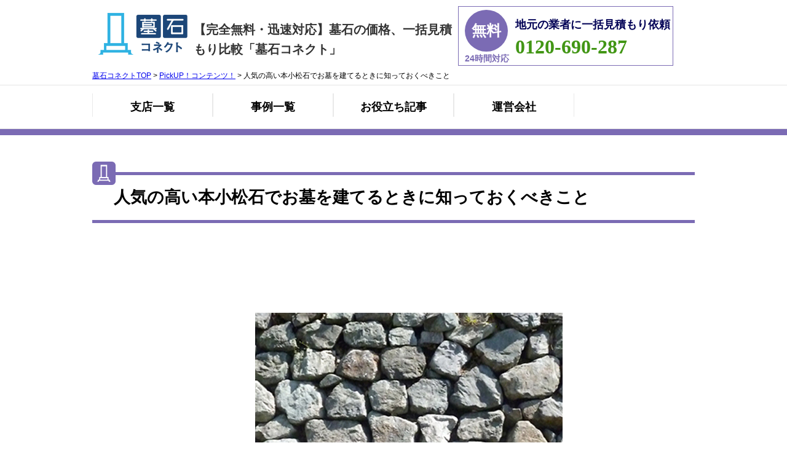

--- FILE ---
content_type: text/html; charset=UTF-8
request_url: https://boseki-connect.com/report/no1/
body_size: 9516
content:
<!DOCTYPE html>
<html lang="ja">
<head>
<!--- default -->
<meta charset="UTF-8">
<meta name="viewport" content="width=device-width, initial-scale=1.0 ,minimum-scale=1.0 ,maximum-scale=1.0, user-scalable=no">
<title>人気の高い本小松石でお墓を建てるときに知っておくべきこと</title>
<meta name='robots' content='max-image-preview:large' />
	<style>img:is([sizes="auto" i], [sizes^="auto," i]) { contain-intrinsic-size: 3000px 1500px }</style>
	
<!-- All in One SEO Pack 2.9.1 by Michael Torbert of Semper Fi Web Design[214,256] -->
<meta name="description"  content="墓石の中でも最高級とされる小松石。石質は硬く、花崗岩よりも耐久性・耐火力があります。ここでは特に本小松石の特徴と、希少価値が高まっている理由、本小松石でお墓を建てる際に気をつけたいことを解説しています。｜【全国対応】墓石コネクトは、専属の墓石専門家が厳選した、地元の優良石材店を最大3社まで無料見積り、比較ができるサイトです。新規建立、墓じまい、リフォーム、引っ越し・改葬のための石材店を無料でご紹介いたします。" />

<meta name="keywords"  content="小松石,お墓" />

<!-- /all in one seo pack -->
<style id='classic-theme-styles-inline-css' type='text/css'>
/*! This file is auto-generated */
.wp-block-button__link{color:#fff;background-color:#32373c;border-radius:9999px;box-shadow:none;text-decoration:none;padding:calc(.667em + 2px) calc(1.333em + 2px);font-size:1.125em}.wp-block-file__button{background:#32373c;color:#fff;text-decoration:none}
</style>
<style id='global-styles-inline-css' type='text/css'>
:root{--wp--preset--aspect-ratio--square: 1;--wp--preset--aspect-ratio--4-3: 4/3;--wp--preset--aspect-ratio--3-4: 3/4;--wp--preset--aspect-ratio--3-2: 3/2;--wp--preset--aspect-ratio--2-3: 2/3;--wp--preset--aspect-ratio--16-9: 16/9;--wp--preset--aspect-ratio--9-16: 9/16;--wp--preset--color--black: #000000;--wp--preset--color--cyan-bluish-gray: #abb8c3;--wp--preset--color--white: #ffffff;--wp--preset--color--pale-pink: #f78da7;--wp--preset--color--vivid-red: #cf2e2e;--wp--preset--color--luminous-vivid-orange: #ff6900;--wp--preset--color--luminous-vivid-amber: #fcb900;--wp--preset--color--light-green-cyan: #7bdcb5;--wp--preset--color--vivid-green-cyan: #00d084;--wp--preset--color--pale-cyan-blue: #8ed1fc;--wp--preset--color--vivid-cyan-blue: #0693e3;--wp--preset--color--vivid-purple: #9b51e0;--wp--preset--gradient--vivid-cyan-blue-to-vivid-purple: linear-gradient(135deg,rgba(6,147,227,1) 0%,rgb(155,81,224) 100%);--wp--preset--gradient--light-green-cyan-to-vivid-green-cyan: linear-gradient(135deg,rgb(122,220,180) 0%,rgb(0,208,130) 100%);--wp--preset--gradient--luminous-vivid-amber-to-luminous-vivid-orange: linear-gradient(135deg,rgba(252,185,0,1) 0%,rgba(255,105,0,1) 100%);--wp--preset--gradient--luminous-vivid-orange-to-vivid-red: linear-gradient(135deg,rgba(255,105,0,1) 0%,rgb(207,46,46) 100%);--wp--preset--gradient--very-light-gray-to-cyan-bluish-gray: linear-gradient(135deg,rgb(238,238,238) 0%,rgb(169,184,195) 100%);--wp--preset--gradient--cool-to-warm-spectrum: linear-gradient(135deg,rgb(74,234,220) 0%,rgb(151,120,209) 20%,rgb(207,42,186) 40%,rgb(238,44,130) 60%,rgb(251,105,98) 80%,rgb(254,248,76) 100%);--wp--preset--gradient--blush-light-purple: linear-gradient(135deg,rgb(255,206,236) 0%,rgb(152,150,240) 100%);--wp--preset--gradient--blush-bordeaux: linear-gradient(135deg,rgb(254,205,165) 0%,rgb(254,45,45) 50%,rgb(107,0,62) 100%);--wp--preset--gradient--luminous-dusk: linear-gradient(135deg,rgb(255,203,112) 0%,rgb(199,81,192) 50%,rgb(65,88,208) 100%);--wp--preset--gradient--pale-ocean: linear-gradient(135deg,rgb(255,245,203) 0%,rgb(182,227,212) 50%,rgb(51,167,181) 100%);--wp--preset--gradient--electric-grass: linear-gradient(135deg,rgb(202,248,128) 0%,rgb(113,206,126) 100%);--wp--preset--gradient--midnight: linear-gradient(135deg,rgb(2,3,129) 0%,rgb(40,116,252) 100%);--wp--preset--font-size--small: 13px;--wp--preset--font-size--medium: 20px;--wp--preset--font-size--large: 36px;--wp--preset--font-size--x-large: 42px;--wp--preset--spacing--20: 0.44rem;--wp--preset--spacing--30: 0.67rem;--wp--preset--spacing--40: 1rem;--wp--preset--spacing--50: 1.5rem;--wp--preset--spacing--60: 2.25rem;--wp--preset--spacing--70: 3.38rem;--wp--preset--spacing--80: 5.06rem;--wp--preset--shadow--natural: 6px 6px 9px rgba(0, 0, 0, 0.2);--wp--preset--shadow--deep: 12px 12px 50px rgba(0, 0, 0, 0.4);--wp--preset--shadow--sharp: 6px 6px 0px rgba(0, 0, 0, 0.2);--wp--preset--shadow--outlined: 6px 6px 0px -3px rgba(255, 255, 255, 1), 6px 6px rgba(0, 0, 0, 1);--wp--preset--shadow--crisp: 6px 6px 0px rgba(0, 0, 0, 1);}:where(.is-layout-flex){gap: 0.5em;}:where(.is-layout-grid){gap: 0.5em;}body .is-layout-flex{display: flex;}.is-layout-flex{flex-wrap: wrap;align-items: center;}.is-layout-flex > :is(*, div){margin: 0;}body .is-layout-grid{display: grid;}.is-layout-grid > :is(*, div){margin: 0;}:where(.wp-block-columns.is-layout-flex){gap: 2em;}:where(.wp-block-columns.is-layout-grid){gap: 2em;}:where(.wp-block-post-template.is-layout-flex){gap: 1.25em;}:where(.wp-block-post-template.is-layout-grid){gap: 1.25em;}.has-black-color{color: var(--wp--preset--color--black) !important;}.has-cyan-bluish-gray-color{color: var(--wp--preset--color--cyan-bluish-gray) !important;}.has-white-color{color: var(--wp--preset--color--white) !important;}.has-pale-pink-color{color: var(--wp--preset--color--pale-pink) !important;}.has-vivid-red-color{color: var(--wp--preset--color--vivid-red) !important;}.has-luminous-vivid-orange-color{color: var(--wp--preset--color--luminous-vivid-orange) !important;}.has-luminous-vivid-amber-color{color: var(--wp--preset--color--luminous-vivid-amber) !important;}.has-light-green-cyan-color{color: var(--wp--preset--color--light-green-cyan) !important;}.has-vivid-green-cyan-color{color: var(--wp--preset--color--vivid-green-cyan) !important;}.has-pale-cyan-blue-color{color: var(--wp--preset--color--pale-cyan-blue) !important;}.has-vivid-cyan-blue-color{color: var(--wp--preset--color--vivid-cyan-blue) !important;}.has-vivid-purple-color{color: var(--wp--preset--color--vivid-purple) !important;}.has-black-background-color{background-color: var(--wp--preset--color--black) !important;}.has-cyan-bluish-gray-background-color{background-color: var(--wp--preset--color--cyan-bluish-gray) !important;}.has-white-background-color{background-color: var(--wp--preset--color--white) !important;}.has-pale-pink-background-color{background-color: var(--wp--preset--color--pale-pink) !important;}.has-vivid-red-background-color{background-color: var(--wp--preset--color--vivid-red) !important;}.has-luminous-vivid-orange-background-color{background-color: var(--wp--preset--color--luminous-vivid-orange) !important;}.has-luminous-vivid-amber-background-color{background-color: var(--wp--preset--color--luminous-vivid-amber) !important;}.has-light-green-cyan-background-color{background-color: var(--wp--preset--color--light-green-cyan) !important;}.has-vivid-green-cyan-background-color{background-color: var(--wp--preset--color--vivid-green-cyan) !important;}.has-pale-cyan-blue-background-color{background-color: var(--wp--preset--color--pale-cyan-blue) !important;}.has-vivid-cyan-blue-background-color{background-color: var(--wp--preset--color--vivid-cyan-blue) !important;}.has-vivid-purple-background-color{background-color: var(--wp--preset--color--vivid-purple) !important;}.has-black-border-color{border-color: var(--wp--preset--color--black) !important;}.has-cyan-bluish-gray-border-color{border-color: var(--wp--preset--color--cyan-bluish-gray) !important;}.has-white-border-color{border-color: var(--wp--preset--color--white) !important;}.has-pale-pink-border-color{border-color: var(--wp--preset--color--pale-pink) !important;}.has-vivid-red-border-color{border-color: var(--wp--preset--color--vivid-red) !important;}.has-luminous-vivid-orange-border-color{border-color: var(--wp--preset--color--luminous-vivid-orange) !important;}.has-luminous-vivid-amber-border-color{border-color: var(--wp--preset--color--luminous-vivid-amber) !important;}.has-light-green-cyan-border-color{border-color: var(--wp--preset--color--light-green-cyan) !important;}.has-vivid-green-cyan-border-color{border-color: var(--wp--preset--color--vivid-green-cyan) !important;}.has-pale-cyan-blue-border-color{border-color: var(--wp--preset--color--pale-cyan-blue) !important;}.has-vivid-cyan-blue-border-color{border-color: var(--wp--preset--color--vivid-cyan-blue) !important;}.has-vivid-purple-border-color{border-color: var(--wp--preset--color--vivid-purple) !important;}.has-vivid-cyan-blue-to-vivid-purple-gradient-background{background: var(--wp--preset--gradient--vivid-cyan-blue-to-vivid-purple) !important;}.has-light-green-cyan-to-vivid-green-cyan-gradient-background{background: var(--wp--preset--gradient--light-green-cyan-to-vivid-green-cyan) !important;}.has-luminous-vivid-amber-to-luminous-vivid-orange-gradient-background{background: var(--wp--preset--gradient--luminous-vivid-amber-to-luminous-vivid-orange) !important;}.has-luminous-vivid-orange-to-vivid-red-gradient-background{background: var(--wp--preset--gradient--luminous-vivid-orange-to-vivid-red) !important;}.has-very-light-gray-to-cyan-bluish-gray-gradient-background{background: var(--wp--preset--gradient--very-light-gray-to-cyan-bluish-gray) !important;}.has-cool-to-warm-spectrum-gradient-background{background: var(--wp--preset--gradient--cool-to-warm-spectrum) !important;}.has-blush-light-purple-gradient-background{background: var(--wp--preset--gradient--blush-light-purple) !important;}.has-blush-bordeaux-gradient-background{background: var(--wp--preset--gradient--blush-bordeaux) !important;}.has-luminous-dusk-gradient-background{background: var(--wp--preset--gradient--luminous-dusk) !important;}.has-pale-ocean-gradient-background{background: var(--wp--preset--gradient--pale-ocean) !important;}.has-electric-grass-gradient-background{background: var(--wp--preset--gradient--electric-grass) !important;}.has-midnight-gradient-background{background: var(--wp--preset--gradient--midnight) !important;}.has-small-font-size{font-size: var(--wp--preset--font-size--small) !important;}.has-medium-font-size{font-size: var(--wp--preset--font-size--medium) !important;}.has-large-font-size{font-size: var(--wp--preset--font-size--large) !important;}.has-x-large-font-size{font-size: var(--wp--preset--font-size--x-large) !important;}
:where(.wp-block-post-template.is-layout-flex){gap: 1.25em;}:where(.wp-block-post-template.is-layout-grid){gap: 1.25em;}
:where(.wp-block-columns.is-layout-flex){gap: 2em;}:where(.wp-block-columns.is-layout-grid){gap: 2em;}
:root :where(.wp-block-pullquote){font-size: 1.5em;line-height: 1.6;}
</style>
<link rel="stylesheet" type="text/css" media="screen" href="/wp-content/themes/boseki2019/style_ver2.css?edit=20260117222526">
<script src="https://cdn.jsdelivr.net/npm/jquery@3/dist/jquery.min.js"></script> 
<!-- === indexのみ === --> 
<script type="text/javascript" src="/wp-content/themes/boseki2019/js/jquery.rwdImageMaps.min.js"></script>
<script type="text/javascript" src="/wp-content/themes/boseki2019/js/common.js?edit=20191226"></script> 
<!-- Google Tag Manager -->
<script>(function(w,d,s,l,i){w[l]=w[l]||[];w[l].push({'gtm.start':
new Date().getTime(),event:'gtm.js'});var f=d.getElementsByTagName(s)[0],
j=d.createElement(s),dl=l!='dataLayer'?'&l='+l:'';j.async=true;j.src=
'https://www.googletagmanager.com/gtm.js?id='+i+dl;f.parentNode.insertBefore(j,f);
})(window,document,'script','dataLayer','GTM-527F7WT');</script>
<!-- End Google Tag Manager -->
<!-- Google Tag Manager -->
<script>(function(w,d,s,l,i){w[l]=w[l]||[];w[l].push({'gtm.start':
new Date().getTime(),event:'gtm.js'});var f=d.getElementsByTagName(s)[0],
j=d.createElement(s),dl=l!='dataLayer'?'&l='+l:'';j.async=true;j.src=
'https://www.googletagmanager.com/gtm.js?id='+i+dl;f.parentNode.insertBefore(j,f);
})(window,document,'script','dataLayer','GTM-PHLBQ4R');</script>
<!-- End Google Tag Manager -->
</head>
	
<body>
<!-- Google Tag Manager (noscript) -->
<noscript><iframe src="https://www.googletagmanager.com/ns.html?id=GTM-527F7WT"
height="0" width="0" style="display:none;visibility:hidden"></iframe></noscript>
<!-- End Google Tag Manager (noscript) -->

<!-- ===== header ===== -->
<header>
<div class="headerInner">
	<div class="logo"><a href="/"><img src="/images/logo.png" alt="墓石コネクト"></a></div>
	<div class="headerTxt">【完全無料・迅速対応】墓石の価格、一括見積もり比較「墓石コネクト」</div>
	<!-- SPメニュー -->
	<nav class="disSp menu__wrap">
    <input id="menu__toggle" type="checkbox" />
    <label class="menu__btn" for="menu__toggle">
      <span></span>
    </label>
    <ul class="menu__box">
	  <li><a class="menu__item" href="/#connectGroup">支店一覧</a></li>
      <li><a class="menu__item" href="/case/">事例一覧</a></li>
      <li><a class="menu__item" href="/content/">お役立ち記事</a></li>
      <li><a class="menu__item" href="/company/">運営会社</a></li>
    </ul>
  </nav>
	<!-- 〆SPメニュー -->

<div class="breadcrumbs" typeof="BreadcrumbList" vocab="http://schema.org/">
  <!-- Breadcrumb NavXT 6.2.1 -->
<span property="itemListElement" typeof="ListItem"><a property="item" typeof="WebPage" title="墓石コネクトTOPへ移動" href="https://boseki-connect.com"><span property="name">墓石コネクトTOP</span></a><meta property="position" content="1">&nbsp;&gt;&nbsp;</span><span property="itemListElement" typeof="ListItem"><a property="item" typeof="WebPage" title="PickUP！コンテンツ！へ移動" href="https://boseki-connect.com/report/"><span property="name">PickUP！コンテンツ！</span></a><meta property="position" content="2">&nbsp;&gt;&nbsp;</span><span property="itemListElement" typeof="ListItem"><span property="name">人気の高い本小松石でお墓を建てるときに知っておくべきこと</span><meta property="position" content="3"></span></div>
	<div class="headerTel">
		<div class="sp">
			<div><span>無料</span><span>24時間対応</span></div>
			<div>地元の業者に一括見積もり依頼</div>
			<div>
			<p class="btnLead">▼クリックすれば電話がかかります</p>
			<a href="tel:0120-690-287" class="myButton"><em class="btnSpan">通話無料 </em>0120-690-287</a>
			</div>
		</div>
		<div class="pc"><a href="/tel/">
			<div><span>無料</span><span>24時間対応</span></div>
			<div>地元の業者に一括見積もり依頼</div>
			<div>0120-690-287</div>
		</a></div>
	</div>
	</div>

	<!-- Nav -->
	<nav id="gnav" class="gnav">
		<div class="container mx-auto">
			<ul id="gnavwrap" class="gnav__wrap">
				<li class="gnav__list"><a href="/#connectGroup" class="gnav__anchor">支店一覧</a></li>
				<li class="gnav__list"><a href="/content/jirei/" class="gnav__anchor">事例一覧</a></li>
				<li class="gnav__list"><a href="/content/" class="gnav__anchor">お役立ち記事</a></li>
				<li class="gnav__list"><a href="/company/" class="gnav__anchor">運営会社</a></li>
			</ul>
		</div>
	</nav>
	<!-- End Nav -->	
</header>
<!-- ===== /header ===== --> 

<!-- single -->
<div class="mainWrapper">
<h1>人気の高い本小松石でお墓を建てるときに知っておくべきこと</h1>

<div id="main">

<section class="contentBox">
<div class="contentInnerPC">
<p class="textC"><img decoding="async" src="https://boseki-connect.com/wp-content/uploads/2015/06/%E3%83%AC%E3%83%9D%E3%83%BC%E3%83%88%E7%94%BB%E5%83%8F_8.jpg" alt=""></p>
<p>墓石の中でも最高級とされる小松石。石質は硬く、花崗岩よりも耐久性・耐火力があります。<br><br>小松山から採掘されることから｢小松石｣と呼ばれるようになりましたが、真鶴以外の産地でも｢小松石｣の名前が付けられることが増えてきたので、真鶴で採掘される小松石を｢本小松石｣と呼び、それ以外で採掘される小松石を｢新小松石｣と呼ぶようになりました。</p>
<h3>人気の石、本小松石</h3>
<p>墓石の中でも｢東の横綱｣と称されるほど最高級墓石の本小松石は、歴史的に見ても源頼朝はじめ、北条一族、徳川家康など歴史的人物が墓石として使っており、古くから人気があったことを知ることができます。現代でも芥川龍之介をはじめ、多くの著名人の墓石に本小松石が使用されています。<br><br>墓石以外にも江戸城の基礎にも使われており、いまだに現存していることから、耐久性に優れていることでも知られています。<br><br>本小松石の石模様の流れは美しく、同じ石目を持つ本小松石は2つと存在しません。<br><br>何十年・何百年と季節の移り変わりを経ることで、深い味わいが出てきます。</p>
<h3>本小松石の希少価値が高まっている理由</h3>
<p>本小松石は庵治石と並ぶ国産の石の中で値段が高いことで有名です。<br><br>本小松石は神奈川県の真鶴でしか採掘されず、墓石となる石の量も少ないことから希少価値が高まっていることも理由の1つに挙げられます。<br><br>本小松石は｢青目材｣｢赤混じり（１級品）｣｢赤目材（２級品）｣の３種類に分けられます。中でも｢大トロ｣とも称される青目材の芯に近い部分は石質が硬く、粘り気も強くかけにくい、色が変化しにくいという特徴があり、一般の石材店に出回ることは少なく値段も高値となるため、一般の方々は入手することが厳しい希少価値の高い墓石となっています。</p>
<h3>本小松石で墓石を造るなら専門の石材店へ</h3>
<p>本小松石は、人が手をかけることで独特の色や輝きを発揮します。<br><br>切削したばかりの本小松石は、茶褐色で内部の色とは異なっています。<br><br>そのため、特徴でもある緑がかった灰色の色調を出すには、長年の経験だけではなく高い技術を要します。また、他の石よりも粘り気があるため扱いが難しい石とされています。<br><br>加工技術以外にも、本小松石特有の｢流れ｣や｢色み｣を見極めることができ、年月とともに変化していく石目や色などの表情を予測しながら墓石を造るといったことができる石材店に頼まないと、本小松石の良さが出ていない、味わいのない墓石が出来上がってしまいます。<br><br>家と同様、一生に一度の高い買い物となるので、｢有名な石材店だから｣｢本小松石を取り扱っているから｣と石材店のイメージや広告だけで判断することなく、自分で調べて安心できる石材店に任せるようにしましょう。</p>
</div></section><p class="linkBtn pl02"><a href="/report/" >PickUP！コンテンツ！一覧に戻る</a></p>
</div>
</div>

<!-- ===== お姉さんモジュール（inc） ===== -->
<section class="women_module">
	<img src="/wp-content/themes/boseki2019/img/bg_women_blue02_solo.png" alt="フォームで相談" class="solo sp"><img src="/wp-content/themes/boseki2019/img/bg_women_blue02_solo_pc.png" alt="フォームで相談" class="solo pc">
	<p class="catch">複数業者に相見積りで<br class="sp">失敗しないお墓の工事を！</p>
	<article>
		<p class="read"><span>最短20秒で一括見積依頼！</span></p>
		<p class="read">実績のある地元の優良石材店を<br class="sp">ご紹介いたします。</p>
		<div>
			<div class="sp"> <a href="/form/"><img src="/wp-content/themes/boseki2019/img/btn_women_form02.png" alt="フォームで相談"></a> <a href="tel:0120-690-287"><img src="/wp-content/themes/boseki2019/img/btn_women_tel02.png" alt="0120-690-287 24時間対応"></a> </div>
			<div class="pc"> <a href="/form/"><img src="/wp-content/themes/boseki2019/img/btn_women_form_pc.png" alt="フォームで相談"></a> <a href="/tel/"><img src="/wp-content/themes/boseki2019/img/btn_women_tel_pc.png" alt="0120-690-287 24時間対応"></a> </div>
		</div>
	</article>
</section>

<!-- ===== 大百科モジュール（inc） ===== -->
<!-- ===== section#dictionary 【初心者必見！全解説】初めてのお墓・墓石購入の流れとポイント　解説一覧 ===== -->
<!-- ===== section#dictionary 旧「大百科モジュール」 ===== -->
<section id="dictionary">
	<h2>【初心者必見！全解説】初めてのお墓・墓石購入の流れとポイント　解説一覧</h2>
	<div class="bgWrapper">
		<div>
			<article>
				<h3>【初心者必見】お墓の工事の基礎知識３編</h3>
				<ul>
<li><a href="/content/price/">【平均購入価格を解説】地域・種類別、墓石の相場と値段</a></li>
<li><a href="/content/choise/">石材店選びで重要な5つのポイント</a></li>
<li><a href="/content/design/">デザイン型墓石購入の流れとポイント</a></li>
				</ul>
			</article>
<article>
				<h3>【価格別】お墓の工事の事例14選</h3>
				<ul>
<li><a href="/content/jirei/#jirei_anc01">100万円未満の新規建立・建て替え工事事例６選</a></li>
<li><a href="/content/jirei/#jirei_anc02">150万円以下の新規建立工事事例４選</a></li>
<li><a href="/content/jirei/#jirei_anc03">151万円以上の新規建立・建て替え工事事例４選</a></li>
				</ul>
			</article>
			<article>
				<h3>【解説】墓じまいの基礎知識４編</h3>
				<ul>
<li><a href="/content/hakajimai-cost/">墓じまいにかかる費用の主要5項目を解説</a></li>
<li><a href="/content/hakajimai-procedure/">墓じまいに必要な手続きとは</a></li>
<li><a href="/content/hakajimai-relocation/">墓じまいの移転先と特徴</a></li>
<li><a href="/content/hakajimai-trouble/">よくあるトラブルと対策方法</a></li>
				</ul>
			</article>

			<article>
				<h3>【工事前に知りたい】お墓の建て替え・改葬の基礎知識２編</h3>
				<ul>
<li><a href="/content/reform/">お墓の建て替えやリフォームの基礎知識</a></li>
<li><a href="/content/kaisou/">【初心者必見！】お墓のお引越し・改葬の費用と流れ</a></li>
				</ul>
			</article>
		</div>
		<div class="linkBtnD pl02d"><a href="/content/">初めてのお墓・墓石購入を<br class="sp">全解説！一覧に戻る</a></div>
	</div>
</section>
<!-- ===== /section#dictionary ===== --> 

<!-- ===== 全国コネクトグループ支店一覧（inc） ===== -->
<!-- ===== section#connectGroup 全国コネクトグループ支店一覧 ===== -->
<section id="connectGroup">
	<h2>全国コネクトグループ支店一覧</h2>
	<div class="bgWrapper">
		<article>
			<h3>お住いの地域を選んで、お墓の工事の費用、相場を知ろう</h3>
<img src="/wp-content/themes/boseki2019/img/link_map.png" alt="全国コネクトグループ支店一覧" usemap="#Map">
<map name="Map">
	<area shape="rect" coords="0,412,85,618" class="okinawa" href="/okinawa/">
	<area shape="poly" coords="139,298,53,299,53,364,140,364,110,419,104,442,97,514,132,516,118,608,137,613,158,617,193,604,209,556,218,531,228,474,206,445,186,445,139,337" class="kyushu" href="#">
	<area shape="poly" coords="378,648,380,645,293,646,265,578,253,581,240,575,234,561,241,521,288,495,301,495,330,499,374,502,365,555,374,585,380,645" class="shikoku" href="#">
	<area shape="poly" coords="216,302,215,363,301,362,279,403,245,428,236,476,361,478,373,403,327,404,299,339,299,301" class="chugoku" href="#">
	<area shape="poly" coords="379,404,368,478,391,481,381,548,388,563,398,564,432,643,518,645,519,584,435,586,427,556,451,404" class="kansai" href="#">
	<area shape="poly" coords="578,366,451,420,436,545,467,518,456,496,461,478,501,479,505,497,521,501,554,590,644,591,642,528,554,529,556,504" class="tokai" href="#">
	<area shape="poly" coords="460,297,373,303,376,364,460,362,470,384,458,394,457,412,577,361,584,321,545,305" class="hokuriku" href="#">
	<area shape="poly" coords="581,389,566,466,603,469,602,503,634,503,644,476,777,474,778,413,654,410,656,389" class="kanto" href="#">
	<area shape="poly" coords="611,195,581,383,659,382,674,368,680,333,811,334,810,275,689,271,694,230,688,222,690,183,664,183" class="tohoku" href="#">
	<area shape="poly" coords="740,4,695,4,684,80,626,101,615,161,644,162,652,142,688,141,713,157,739,225,839,226,836,167,814,142,819,95" class="hokkaido" href="/hokkaido/">
</map>

			<ul class="mapAreaLink tohoku">
				<li>東北</li>
				<li><a href="/aomori/"><img src="/wp-content/themes/boseki2019/img/map/btn_aomori.png" alt="青森"></a></li>
				<li><a href="/iwate/"><img src="/wp-content/themes/boseki2019/img/map/btn_iwate.png" alt="岩手"></a></li>
				<li><a href="/akita/"><img src="/wp-content/themes/boseki2019/img/map/btn_akita.png" alt="秋田"></a></li>
				<li><a href="/miyagi/"><img src="/wp-content/themes/boseki2019/img/map/btn_miyagi.png" alt="宮城"></a></li>
				<li><a href="/yamagata/"><img src="/wp-content/themes/boseki2019/img/map/btn_yamagata.png" alt="山形"></a></li>
				<li><a href="/fukushima/"><img src="/wp-content/themes/boseki2019/img/map/btn_fukushima.png" alt="福島"></a></li>
				<li><a href="#" class="btnClose">×</a></li>
			</ul>
			<ul class="mapAreaLink kanto">
				<li>関東</li>
				<li><a href="/tokyo/"><img src="/wp-content/themes/boseki2019/img/map/btn_tokyo.png" alt="東京"></a></li>
				<li><a href="/kanagawa/"><img src="/wp-content/themes/boseki2019/img/map/btn_kanagawa.png" alt="神奈川"></a></li>
				<li><a href="/saitama/"><img src="/wp-content/themes/boseki2019/img/map/btn_saitama.png" alt="埼玉"></a></li>
				<li><a href="/chiba/"><img src="/wp-content/themes/boseki2019/img/map/btn_chiba.png" alt="千葉"></a></li>
				<li><a href="/ibaraki/"><img src="/wp-content/themes/boseki2019/img/map/btn_ibaraki.png" alt="茨城"></a></li>
				<li><a href="/tochigi/"><img src="/wp-content/themes/boseki2019/img/map/btn_tochigi.png" alt="栃木"></a></li>
				<li><a href="/gumma/"><img src="/wp-content/themes/boseki2019/img/map/btn_gunma.png" alt="群馬"></a></li>
				<li><a href="#" class="btnClose">×</a></li>
			</ul>
			<ul class="mapAreaLink hokuriku">
				<li>北陸</li>
				<li><a href="/niigata/"><img src="/wp-content/themes/boseki2019/img/map/btn_nigata.png" alt="新潟"></a></li>
				<li><a href="/toyama/"><img src="/wp-content/themes/boseki2019/img/map/btn_toyama.png" alt="富山"></a></li>
				<li><a href="/ishikawa/"><img src="/wp-content/themes/boseki2019/img/map/btn_ishikawa.png" alt="石川"></a></li>
				<li><a href="/fukui/"><img src="/wp-content/themes/boseki2019/img/map/btn_fukui.png" alt="福井"></a></li>
				<li><a href="#" class="btnClose">×</a></li>
			</ul>
			<ul class="mapAreaLink tokai">
				<li>東海</li>
				<li><a href="/aichi/"><img src="/wp-content/themes/boseki2019/img/map/btn_aichi.png" alt="愛知"></a></li>
				<li><a href="/gifu/"><img src="/wp-content/themes/boseki2019/img/map/btn_gifu.png" alt="岐阜"></a></li>
				<li><a href="/shizuoka/"><img src="/wp-content/themes/boseki2019/img/map/btn_shizuoka.png" alt="静岡"></a></li>
				<li><a href="/mie/"><img src="/wp-content/themes/boseki2019/img/map/btn_mie.png" alt="三重"></a></li>
				<li><a href="/yamanashi/"><img src="/wp-content/themes/boseki2019/img/map/btn_yamanashi.png" alt="山梨"></a></li>
				<li><a href="/nagano/"><img src="/wp-content/themes/boseki2019/img/map/btn_nagano.png" alt="長野"></a></li>
				<li><a href="#" class="btnClose">×</a></li>
			</ul>
			<ul class="mapAreaLink kansai">
				<li>関西</li>
				<li><a href="/osaka/"><img src="/wp-content/themes/boseki2019/img/map/btn_osaka.png" alt="大阪"></a></li>
				<li><a href="/hyogo/"><img src="/wp-content/themes/boseki2019/img/map/btn_hyogo.png" alt="兵庫"></a></li>
				<li><a href="/kyoto/"><img src="/wp-content/themes/boseki2019/img/map/btn_kyoto.png" alt="京都"></a></li>
				<li><a href="/shiga/"><img src="/wp-content/themes/boseki2019/img/map/btn_shiga.png" alt="滋賀"></a></li>
				<li><a href="/nara/"><img src="/wp-content/themes/boseki2019/img/map/btn_nara.png" alt="奈良"></a></li>
				<li><a href="/wakayama/"><img src="/wp-content/themes/boseki2019/img/map/btn_wakayama.png" alt="和歌山"></a></li>
				<li><a href="#" class="btnClose">×</a></li>
			</ul>
			<ul class="mapAreaLink chugoku">
				<li>中国</li>
				<li><a href="/tottori/"><img src="/wp-content/themes/boseki2019/img/map/btn_tottori.png" alt="鳥取"></a></li>
				<li><a href="/shimane/"><img src="/wp-content/themes/boseki2019/img/map/btn_shimane.png" alt="島根"></a></li>
				<li><a href="/okayama/"><img src="/wp-content/themes/boseki2019/img/map/btn_okayama.png" alt="岡山"></a></li>
				<li><a href="/hiroshima/"><img src="/wp-content/themes/boseki2019/img/map/btn_hiroshima.png" alt="広島"></a></li>
				<li><a href="/yamaguchi/"><img src="/wp-content/themes/boseki2019/img/map/btn_yamaguchi.png" alt="山口"></a></li>
				<li><a href="#" class="btnClose">×</a></li>
			</ul>
			<ul class="mapAreaLink shikoku">
				<li>四国</li>
				<li><a href="/tokushima/"><img src="/wp-content/themes/boseki2019/img/map/btn_tokushima.png" alt="徳島"></a></li>
				<li><a href="/kagawa/"><img src="/wp-content/themes/boseki2019/img/map/btn_kagawa.png" alt="香川"></a></li>
				<li><a href="/ehime/"><img src="/wp-content/themes/boseki2019/img/map/btn_ehime.png" alt="愛媛"></a></li>
				<li><a href="/kochi/"><img src="/wp-content/themes/boseki2019/img/map/btn_kochi.png" alt="高知"></a></li>
				<li><a href="#" class="btnClose">×</a></li>
			</ul>
			<ul class="mapAreaLink kyushu">
				<li>九州</li>
				<li><a href="/fukuoka/"><img src="/wp-content/themes/boseki2019/img/map/btn_fukuoka.png" alt="福岡"></a></li>
				<li><a href="/saga/"><img src="/wp-content/themes/boseki2019/img/map/btn_saga.png" alt="佐賀"></a></li>
				<li><a href="/nagasaki/"><img src="/wp-content/themes/boseki2019/img/map/btn_nagasaki.png" alt="長崎"></a></li>
				<li><a href="/kumamoto/"><img src="/wp-content/themes/boseki2019/img/map/btn_kumamoto.png" alt="熊本"></a></li>
				<li><a href="/oita/"><img src="/wp-content/themes/boseki2019/img/map/btn_oita.png" alt="大分"></a></li>
				<li><a href="/miyazaki/"><img src="/wp-content/themes/boseki2019/img/map/btn_miyazaki.png" alt="宮崎"></a></li>
				<li><a href="/kagoshima/"><img src="/wp-content/themes/boseki2019/img/map/btn_kagoshima.png" alt="鹿児島"></a></li>
				<li><a href="#" class="btnClose">×</a></li>
			</ul>
		</article>
	</div>
</section>
<!-- ===== /section#connectGroup ===== --> 

<!-- ===== サイトご利用上の注意（inc） ===== -->
<!-- ===== サイトご利用上の注意（inc） ===== -->
<dl class="siteNotes">
<dt>【サイトご利用上の注意】</dt>
<dd>※お見積り依頼及び各石材店からのお見積り提示、各種お電話・メールでの相談はすべて「無料」になります。</dd>
<dd>※石材店の紹介数は最大３社、お客様のご要望に沿って最適な石材店を選定しご紹介しております。</dd>
<dd>※見積りは提携石材店よりお届けします。より正確なお見積りをお届けするため、詳細の確認で複数石材店からご連絡がいくことがございます。予めご了承ください。</dd>
<dd>※墓石コネクトでは、すでに石材店が決定されている方、最初から契約のご意思が全く無い方などへは、弊社登録石材店の紹介をお断りしております。 </dd>
<dd>※提携の石材店には、過度な営業を控えるよう厳重な注意を行っております。評判の悪い石材店には即時弊社から登録を解除できるものとしておりますので、何か問題がございましたら弊社までご一報ください。 </dd>
<dd>※墓石コネクト経由にてお墓の工事のご契約をいただいた方へは、契約金額に応じてキャッシュバックとしてギフト券(JCBギフトカード、VJAギフトカード、Amazonギフト券)を贈呈しておりますので、ご契約が成立次第、規定のフォーマットにて申請くださいますようお願い申し上げます。 </dd>
<dd>(注)当サイトからご紹介の石材店と成約いただいた方には、ご成約金額に応じて（上限金額無し！）キャッシュバックとしてギフト券を差し上げております。対象の方はキャッシュバック申請フォームから申請ください。申請が確認ができ次第、ギフト券を手配させていただきます。(受付期間：契約から6ヶ月間)</dd>
</dl>
<!-- ===== footer ===== -->
<!-- default -->
<footer>
	<ul>
		<li><a href="/user_rule.pdf">利用規約</a></li>
		<li><a href="/privacy.pdf">プライバシーポリシー</a></li>
		<li><a href="/company/">運営会社</a></li>
		<li><a href="/form/question_form.html">お問い合わせ</a></li>
	</ul>
	<div class="logo"><a href="/"><img src="/images/logo.png" alt="墓石コネクト"></a></div>
	<small>&copy;墓石コネクト All Rights Reserved.</small>
</footer>
<!-- ===== /footer ===== -->

<!-- ===== .floatingBnr ===== -->
<div class="floatingBnr sp">
	<article>
		<div>
			<a href="/cash"><img src="/wp-content/themes/boseki2019/img/img_floating_title.png" alt="お好きなギフト券プレゼント">
			</a>
		</div>
		<ul>
			<li><a href="/form/"><img src="/wp-content/themes/boseki2019/img/btn_floating_form.png?ver=2" alt="フォームで相談 かんたん20秒"></a></li>
			<li><a href="tel:0120-690-287"><img src="/wp-content/themes/boseki2019/img/btn_floating_tel.png?ver=2" alt="気軽に電話で相談"></a></li>
		</ul>
	</article>
</div>

<div class="floatingBnr pc">
	<article>
		<div><a href="/"><img src="/images/logo.png" alt="墓石コネクト"></a></div>	
		<div>
			<a href="/cash"><img src="/wp-content/themes/boseki2019/img/img_floating_title.png" alt="お好きなギフト券プレゼント"></a>
		</div>
		<ul>
			<li><a href="/form/"><img src="/wp-content/themes/boseki2019/img/btn_floating_form_pc.png" alt="フォームで相談 かんたん20秒"></a></li>
			<li><a href="/tel/"><img src="/wp-content/themes/boseki2019/img/btn_floating_tel_pc.png" alt="気軽に電話で相談"></a></li>
		</ul>
	</article>
</div>
<!-- ===== /.floatingBnr ===== -->

</body>
</html>

--- FILE ---
content_type: text/css
request_url: https://boseki-connect.com/wp-content/themes/boseki2019/style_ver2.css?edit=20260117222526
body_size: 18595
content:
/*
Theme Name: boseki2019
*/
@charset "utf-8";

/* ========== 全体 ========== */
html,
body,
header,
footer,
div,
h1,
h2,
h3,
h4,
span,
section,
article,
p,
ul,
li,
dl,
dt,
dd,
table,
thead,
tbody,
th,
td,
input,
select {
  margin: 0;
  padding: 0;
  font-size: 18px;
  line-height: 1.6;
  list-style: none;
  box-sizing: border-box;
  font-family: "游ゴシック Medium", YuGothic, YuGothicM,
    "Hiragino Kaku Gothic ProN", "Hiragino Kaku Gothic Pro", "メイリオ", Meiryo,
    sans-serif;
}

body {
  background: #fff;
}
img {
  width: 100%;
  height: auto;
}

/*2020年10月1日追加*/
a :hover{
	opacity: 0.5;
}

/* ========== 汎用class ========== */
.bold {
  color: #a02020;
  font-weight: bold;
}
.bold_g {
  color: #ff9313;
  font-weight: bold;
}
/* 文字寄せ */
.textR {
  text-align: right;
}
.textC {
  text-align: center;
}
.textC img {
  max-width: 100%;
}

/* .boxY */
.boxY {
  margin: 15px;
  padding: 15px;
  background: #ffffdd;
}

/* .linkBtn */
.linkBtn,
.linkBtnD {
  display: flex;
  flex-wrap: wrap;
  margin: 20px 15px;
}
.linkBtn a {
  display: flex;
  align-items: center;
  justify-content: center;
  font-size: 20px;
  font-weight: bold;
  text-decoration: none;
  margin: 0 auto;
  width: 345px;
  height: 55px;
}
.linkBtnD a {
  display: flex;
  flex-wrap: wrap;
  align-items: center;
  justify-content: center;
  text-decoration: none;
  font-size: 22px;
  font-weight: bold;
  text-align: center;
  line-height: 1.2;
  margin: 0 auto;
  width: 345px;
  height: 72px;
}
.linkBtn.or01 a {
  color: #fff;
  background: url(/wp-content/themes/boseki2019/img/bg_btn_orange1_1.png)
    no-repeat;
  background-size: 100% auto;
}
.linkBtn.or02 a {
  color: #ea7f1f;
  background: url(/wp-content/themes/boseki2019/img/bg_btn_orange1_2.png)
    no-repeat;
  background-size: 100% auto;
}
.linkBtnD.or01d a {
  color: #fff;
  background: url(/wp-content/themes/boseki2019/img/bg_btn_orange2_1.png)
    no-repeat;
  background-size: 100% auto;
}
.linkBtnD.or02d a {
  color: #ea7f1f;
  background: url(/wp-content/themes/boseki2019/img/bg_btn_orange2_2.png)
    no-repeat;
  background-size: 100% auto;
}
.linkBtn.pk01 a {
  color: #fff;
  background: url(/wp-content/themes/boseki2019/img/bg_btn_pink1_1.png)
    no-repeat;
  background-size: 100% auto;
}
.linkBtn.pk02 a {
  color: #e67373;
  background: url(/wp-content/themes/boseki2019/img/bg_btn_pink1_2.png)
    no-repeat;
  background-size: 100% auto;
}
.linkBtnD.pk01d a {
  color: #fff;
  background: url(/wp-content/themes/boseki2019/img/bg_btn_pink2_1.png)
    no-repeat;
  background-size: 100% auto;
}
.linkBtnD.pk02d a {
  color: #e67373;
  background: url(/wp-content/themes/boseki2019/img/bg_btn_pink2_2.png)
    no-repeat;
  background-size: 100% auto;
}
.linkBtn.gr01 a {
  color: #fff;
  background: url(/wp-content/themes/boseki2019/img/bg_btn_green1_1.png)
    no-repeat;
  background-size: 100% auto;
}
.linkBtn.gr02 a {
  color: #669934;
  background: url(/wp-content/themes/boseki2019/img/bg_btn_green1_2.png)
    no-repeat;
  background-size: 100% auto;
}
.linkBtnD.gr01d a {
  color: #fff;
  background: url(/wp-content/themes/boseki2019/img/bg_btn_green2_1.png)
    no-repeat;
  background-size: 100% auto;
}
.linkBtnD.gr02d a {
  color: #669934;
  background: url(/wp-content/themes/boseki2019/img/bg_btn_green2_2.png)
    no-repeat;
  background-size: 100% auto;
}
.linkBtn.rd01 a {
  color: #fff;
  background: url(/wp-content/themes/boseki2019/img/bg_btn_red1_1.png) no-repeat;
  background-size: 100% auto;
}
.linkBtn.rd02 a {
  color: #a02020;
  background: url(/wp-content/themes/boseki2019/img/bg_btn_red1_2.png) no-repeat;
  background-size: 100% auto;
}
.linkBtnD.rd01d a {
  color: #fff;
  background: url(/wp-content/themes/boseki2019/img/bg_btn_red2_1.png) no-repeat;
  background-size: 100% auto;
}
.linkBtnD.rd02d a {
  color: #a02020;
  background: url(/wp-content/themes/boseki2019/img/bg_btn_red2_2.png) no-repeat;
  background-size: 100% auto;
}
.linkBtn.gd02 a {
  color: #bd8e00;
  background: url(/wp-content/themes/boseki2019/img/bg_btn_gold1_2.png)
    no-repeat;
  background-size: 100% auto;
}
.linkBtn.bl02 a {
  color: #7b6bb4;
  background: url(/wp-content/themes/boseki2019/img/bg_btn_blue1_2.png)
    no-repeat;
  background-size: 100% auto;
}
.linkBtn.pl02 a {
  color: #727ee5;
  background: url(/wp-content/themes/boseki2019/img/bg_btn_purple1_2.png)
    no-repeat;
  background-size: 100% auto;
}
.linkBtnD.pl02d a {
  color: #727ee5;
  background: url(/wp-content/themes/boseki2019/img/bg_btn_purple2_2.png)
    no-repeat;
  background-size: 100% auto;
}

/* .cv_module_content コンテンツ内CVボタン */
.cv_module_content {
  margin: 0 0 30px;
}
.mainWrapper .cv_module_content p {
  font-size: 24px;
  line-height: 1.3;
  margin: 16px 0 0;
}
.cv_module_content .linkBtn,
.cv_module_content .linkBtnD {
  margin: 30px 15px 0;
}
.cv_module_content .linkBtn a {
  height: 64px;
}
.cv_module_content .linkBtnD.rd01d a {
  margin: 0 auto;
  width: 310px;
  height: 64px;
  background-size: auto 64px;
}

/* ========== header ========== */
header {
  margin: 10px 0 0;
}
header .headerInner {
  display: flex;
  flex-wrap: wrap;
  align-items: center;
  width: 100%;
}
header .logo {
  margin: 0 10px;
  width: 120px;
}
header .headerTxt {
  font-size: 13px;
  font-weight: bold;
  color: #333;
  margin: 0;
  /* width: calc(100% - 140px); */
  width: calc(100% - 218px);;
  
}
header .breadcrumbs {
  text-align: left;
  margin: 5px 0;
  padding: 0;
  overflow-x: auto;
  -webkit-overflow-scrolling: touch;
}
header .breadcrumbs span {
  display: table-cell;
  font-size: 12px;
  white-space: nowrap;
}
header .headerTel {
  font-weight: bold;
  color: #fff;
  margin: 0;
  padding: 10px 0;
  width: 100%;
  background: #7b6bb4;
}
header .headerTel div:first-of-type {
  float: left;
  margin: 0 0 0 5px;
}
.headerTel div:first-of-type span:first-of-type {
  display: block;
  font-size: 24px;
  font-weight: bold;
  color: #7b6bb4;
  text-align: center;
  padding: 15px 0;
  width: 70px;
  background: #fff;
  border-radius: 50%;
}
.headerTel div:first-of-type span:nth-of-type(2) {
  display: block;
  font-size: 14px;
  text-align: center;
}
header .headerTel div:nth-of-type(2) {
  font-size: 20px;
  padding: 0 0 0 90px;
}
header .headerTel div:nth-of-type(3) {
  float: right;
  line-height: 0;
  padding: 0 10px 0 0;
  width: calc(100% - 90px);
}

/* ========== footer ========== */
footer {
  text-align: center;
  margin: 50px 0 30px;
  padding: 0 0 100px;
}
footer li {
  display: inline-block;
  font-size: 12px;
}
footer li:after {
  content: "｜";
  display: inline-block;
}
footer li:last-of-type:after {
  display: none;
}
footer a {
  color: #333;
  text-decoration: none;
}
footer .logo {
  text-align: center;
  margin: 30px auto 10px;
  width: 120px;
}

/* ========== .floatingBnr ========== */
.floatingBnr {
  display: none;
  flex-wrap: wrap;
  box-shadow: 0 -1px 10px #999;
  position: fixed;
  bottom: 0;
  left: 0;
  z-index: 10;
}
.floatingBnr div {
  width: 100%;
  line-height: 0;
}
.floatingBnr ul {
  display: flex;
  flex-wrap: wrap;
}
.floatingBnr li {
  width: 50%;
  line-height: 0;
}

/* ========== inc.お姉さんモジュール ========== */
.women_module {
  margin: 50px auto;
  position: relative;
}
.women_module .catch {
  color: #fff;
  font-size: 20px;
  font-weight: bold;
  line-height: 1.2;
  margin: 0 !important;
  padding: 10px 15px;
  background: #a63b52;
}
.women_module img.solo {
  width: 35%;
  height: auto;
  position: absolute;
  top: -20px;
  right: 0;
  z-index: 1;
}
.women_module article {
  padding: 10px 15px;
  border-top: none;
  position: relative;
  z-index: 5;
}
.women_module .read {
  font-size: 18px;
  line-height: 1.2;
  margin: 0 !important;
  padding: 0 15px;
}
.women_module .read:nth-of-type(2) {
  margin: 0 0 17px !important;

  /* Permalink - use to edit and share this gradient: https://colorzilla.com/gradient-editor/#ffffff+50,ffffff+100 */
  background: #ffffff; /* Old browsers */
  background: -moz-linear-gradient(
    right,
    #ffffff 60%,
    rgba(255, 255, 255, 0.1) 70%
  ); /* FF3.6-15 */
  background: -webkit-linear-gradient(
    right,
    #ffffff 60%,
    rgba(255, 255, 255, 0.1) 70%
  ); /* Chrome10-25,Safari5.1-6 */
  background: linear-gradient(
    to right,
    #ffffff 60%,
    rgba(255, 255, 255, 0.1) 70%
  ); /* W3C, IE10+, FF16+, Chrome26+, Opera12+, Safari7+ */
}
.women_module .read span {
  color: #a63b52;
  font-size: 18px;
  font-weight: bold;
}
.women_module div a {
  display: block;
  line-height: 0;
  margin: 0 0 10px;
}

/* ========== inc.工事前に知っておきたい!プロが優しく解説「屋根工事大百科」 ========== */
#dictionary h2 {
  display: flex;
  align-items: center;
  color: #333;
  font-size: 20px;
  line-height: 1.2;
  width: 100%;
  min-height: 65px;
  margin: 30px 0 0;
  padding: 0 10px 10px 70px;
  border-bottom: 10px solid #7b6bb4;
  background: url(/wp-content/themes/boseki2019/img/icon_h2.gif) no-repeat 15px
    0;
  background-size: auto 45px;
}
#dictionary .bgWrapper {
  padding: 5px 0;
  background: url(/wp-content/themes/boseki2019/img/bg_dictionary.gif);
}
#dictionary h3 {
  display: flex;
  align-items: center;
  color: #000055;
  font-size: 20px;
  line-height: 1.2;
  margin: 50px 15px 0;
  padding: 10px 0 0 45px;
  height: 45px;
  background: url(/wp-content/themes/boseki2019/img/bg_dictionay_h3.png)
    no-repeat;
  background-size: auto 35px;
  background-position: left bottom;
  border: none;
}
#dictionary article:first-of-type h3 {
  margin: 15px 15px 0;
}
#dictionary ul {
  margin: 15px;
}
#dictionary li {
  display: flex;
  align-items: center;
  margin: 15px 0 0;
  padding: 0;
}
#dictionary li a {
  display: flex;
  flex-wrap: wrap;
  align-items: center;
  justify-content: flex-start;
  color: #333;
  padding: 15px 20px;
  width: 100%;
  height: 88px;
  border: 1px solid #d2d2d2;
  background: #fff;
  border-radius: 5px;
  box-sizing: border-box;
  position: relative;
}
#dictionary li a:after {
  content: "";
  display: flex;
  flex-wrap: wrap;
  align-items: center;
  justify-content: center;
  color: #fff;
  font-size: 11px;
  width: 13px;
  height: 100%;
  background: #ff7200
    url(/wp-content/themes/boseki2019/img/icon_dictionary_arrow.gif) no-repeat
    center;
  background-size: 40% auto;
  border-radius: 0 5px 5px 0;
  position: absolute;
  top: 0;
  right: 0;
}
#dictionary .bgWrapper div.linkBtn {
  margin: 40px 15px 20px;
}

/* ========== inc.全国コネクトグループ支店一覧 ========== */
#connectGroup h2 {
  display: flex;
  align-items: center;
  color: #333;
  font-size: 20px;
  line-height: 1.2;
  width: 100%;
  min-height: 65px;
  margin: 30px 0 0;
  padding: 0 10px 10px 70px;
  border-bottom: 10px solid #7b6bb4;
  background: url(/wp-content/themes/boseki2019/img/icon_h2.gif) no-repeat 15px
    0;
  background-size: auto 45px;
}
#connectGroup .bgWrapper {
  padding: 15px 0;
  background: url(/wp-content/themes/boseki2019/img/bg_map.png) no-repeat;
  background-size: 100% auto;
}
#connectGroup article {
  margin: 0 15px 15px;
  padding: 10px;
  background: #fff;
  position: relative;
}
#connectGroup h3 {
  color: #7b6bb4;
  margin: 0 !important;
  border: none;
}
#connectGroup .mapAreaLink {
  display: flex;
  flex-wrap: wrap;
  margin: 15px;
  padding: 15px;
  background: rgba(230, 230, 230, 0.8);
  border-radius: 10px;
  position: absolute;
  top: 30px;
  left: 0;
  display: none;
}
#connectGroup .mapAreaLink li {
  padding: 0 3px;
  width: calc(100% / 4);
}
#connectGroup .mapAreaLink li:first-of-type {
  font-size: 20px;
  font-weight: bold;
  color: #7b6bb4;
  padding: 0 0 10px 5px;
  width: 100%;
}
#connectGroup .mapAreaLink li:last-of-type {
  display: inline-block;
  width: auto;
  position: absolute;
  top: 5px;
  right: 15px;
}
#connectGroup .mapAreaLink li:last-of-type a {
  font-size: 32px;
  font-weight: bold;
  text-decoration: none;
  color: #333;
}

/* ========== inc.サイトご利用上の注意 ========== */
.siteNotes {
  margin: 100px 15px;
  padding: 30px 15px;
  background: #fffff6;
  border: 1px solid #bbb;
  border-radius: 8px;
}
.siteNotes dt {
  font-size: 14px;
  font-weight: bold;
}
.siteNotes dd {
  font-size: 14px;
  text-indent: -1em;
  padding: 0 0 0 1em;
}

/* ========== inc.見積もりフォーム ========== */
.keyVisual {
  display: flex;
  flex-wrap: wrap;
}
.keyVisual div.sp {
  line-height: 0;
  order: 1;
}
.keyVisual .trendText {
  color: #fff;
  font-weight: bold;
  text-align: center;
  line-height: 1.2;
  margin: 0 0 20px;
  padding: 10px 0;
  width: 100%;
  background: #002e73;
  order: 2;
}
.keyVisual div.topJirei {
  padding: 15px;
  width: 100%;
  order: 2;
}
.keyVisual div.topJirei p {
  color: #fff;
  font-weight: bold;
  text-align: center;
  background: #7b6bb4;
}
.keyVisual div.topJirei ul {
  display: flex;
  flex-wrap: wrap;
  margin: 0;
  padding: 10px 0;
}
.keyVisual div.topJirei .linkBtn {
  margin: 10px 10px 0;
}
.keyVisual div.topJirei ul:first-of-type li {
  color: #555;
  font-size: 18px;
  margin: 0 0 5px;
  padding: 0 10px;
  background: url(/wp-content/themes/boseki2019/img/bg_jirei_line.gif) repeat-x
    bottom;
  background-size: auto 50%;
  text-indent: 0;
  padding: 0;
}
.keyVisual div.topJirei ul:first-of-type li {
  width: 100%;
}
/*.keyVisual div.topJirei ul:first-of-type li:nth-of-type(2){
	width:45%;
}
.keyVisual div.topJirei ul:first-of-type li:nth-of-type(3){
	width:55%;
}*/
.keyVisual div.topJirei ul:first-of-type li span {
  color: #000;
  font-size: 1em;
  font-weight: bold;
}
.keyVisual div.topJirei ul:first-of-type li span.pc {
  color: #555;
  font-weight: normal;
}

.keyVisual div.topJirei ul:last-of-type li:first-of-type {
  padding: 0 10px 0 0;
}
.keyVisual div.topJirei ul:last-of-type li:last-of-type {
  position: relative;
  text-indent: 0;
  padding: 0;
}
.keyVisual .formTEL {
  border: 2px solid #ff9313;
  background: #fff;
  margin: 0 15px 15px;
  padding: 0 0 15px;
  order: 6;
}
.keyVisual .formTEL div a {
  display: block;
  padding: 0 15px;
}
.keyVisual .formTEL div a img {
  width: 100%;
}
/* フォーム部分 */
.keyVisual .formMitsumori {
  background: #fff;
  background-size: 100% auto;
  padding: 15px 0 0;
  order: 5;
}
.keyVisual .formMitsumoriRecord {
  border: 2px solid #ff9313;
  background: #fff;
  margin: 0 15px 15px;
}
.keyVisual .formMitsumoriRecord div:first-of-type {
  font-size: 18px;
  font-weight: bold;
  color: #fff;
  text-align: center;
  background: #ff9313;
}
.keyVisual .formMitsumoriRecord div:first-of-type span {
  display: inline-block;
  color: #ff9313;
  background: #fff;
  border-radius: 50%;
  margin: 1px 5px 2px 0px;
  padding: 10px 7px;
}
.keyVisual div.topJirei p.items {
  margin: 0 0 0 10px;
  padding: 0 0 0 10px;
  color: #333;
  font-size: 14px;
  font-weight: normal;
  text-align: left;
  background: none;
  border-left: 5px solid #eee;
}
.keyVisual .formMitsumoriRecord ul {
  margin: 0;
}
.keyVisual .formMitsumoriRecord li {
  text-indent: 0;
  padding: 23px 15px 0;
}
.keyVisual .formMitsumoriRecord li span {
  display: block;
  font-weight: bold;
}
.keyVisual .formMitsumoriRecord li div {
  color: #000 !important;
  background: none !important;
}
.keyVisual .formMitsumoriRecord li:last-of-type div:last-of-type {
  padding: 5px 0 10px !important;
}
.keyVisual .formMitsumoriRecord li input[type="text"],
.keyVisual .formMitsumoriRecord li input[type="tel"] {
  margin: 5px 0 0;
  padding: 0;
  border: none;
  border-radius: 0;
  outline: none;
  background: none;
  height: 40px;
  border: 1px solid #555;
  padding: 0 0 0 15px;
  width: 100%;
}
.keyVisual
  .formMitsumoriRecord
  li:nth-of-type(1)
  input[type="tel"]:nth-of-type(1) {
  width: 5em;
}
.keyVisual
  .formMitsumoriRecord
  li:nth-of-type(1)
  input[type="tel"]:nth-of-type(2) {
  width: 6em;
}
.keyVisual .formMitsumoriRecord li select {
  -webkit-appearance: none;
  -moz-appearance: none;
  appearance: none;
  border: none;
  outline: none;
  background: transparent;
  width: 100%;
  height: 42px;
  background: url(/wp-content/themes/boseki2019/img/bg_form_selectarrow.png)
    no-repeat right;
  background-size: auto 40px;
  border: 1px solid #555;
  border-radius: 0 5px 5px 0;
  padding: 0 40px 0 15px;
}
.keyVisual .formMitsumoriRecord li select option {
  overflow: hidden;
  text-overflow: ellipsis;
  white-space: nowrap;
}
.keyVisual .formMitsumoriRecord li:nth-last-of-type(2) .caution {
  display: inline;
  font-size: 0.8em;
  padding: 0 10px 0 0;
}
.keyVisual .formMitsumoriRecord li:nth-last-of-type(2) .caution:after {
  display: none !important;
}
.keyVisual .formMitsumoriRecord li input[type="image"] {
  width: 100%;
}
.keyVisual .formMitsumoriRecord #form_contact_mail,
.keyVisual .formMitsumoriRecord .type2 {
  display: none;
  margin: 5px 0 0;
  position: relative;
}
.keyVisual .formMitsumoriRecord li span:after {
  content: "任意";
  display: inline-block;
  background: #666;
  border-radius: 3px;
  color: #fff;
  line-height: 1;
  margin: 0 0 0 5px;
  padding: 5px 5px 3px;
  font-size: 12px;
  vertical-align: text-top;
}
.keyVisual .formMitsumoriRecord li span.afterNone:after,
.keyVisual .formMitsumoriRecord li.type2.noSelect span:after {
  content: "";
  display: none;
}
.keyVisual .formMitsumoriRecord li label {
  display: block;
  line-height: 40px;
  padding: 0 10px;
  border-radius: 8px;
}
.keyVisual .formMitsumoriRecord li label#reienYes,
.keyVisual .formMitsumoriRecord li label#reienNo {
  display: inline-block;
  width: 42%;
}
.keyVisual .formMitsumoriRecord li label.check {
  background: #ffd8ad;
}
.keyVisual .formMitsumoriRecord .type2.noSelect:before {
  content: "";
  display: block;
  margin: 0 15px;
  width: calc(100% - 30px);
  height: 42px;
  background: rgba(180, 180, 180, 0.5);
  position: absolute;
  bottom: 0;
  left: 0;
}
.keyVisual .formMitsumoriRecord li span.required:after {
  content: "必須";
  display: inline-block;
  background: #a11f1d;
  border-radius: 3px;
  color: #fff;
  line-height: 1;
  margin: 0 0 0 -2px;
  padding: 5px 5px 3px;

  font-size: 12px;
  vertical-align: text-top;
}
.keyVisual .formMitsumoriRecord li label#constructionNew,
.keyVisual .formMitsumoriRecord li label#constructionReform {
  display: inline-block;
  line-height: 40px;
  padding: 0 10px;
  width: 42%;
  border-radius: 8px;
}
.keyVisual .formMitsumoriRecord li .mordalBtn {
}
.keyVisual .formMitsumoriRecord .mordalBack {
  display: none;
  width: 100%;
  height: 100%;
  background: rgba(230, 230, 230, 0.8);
  z-index: 11;
  position: fixed;
  top: 0;
  left: 0;
}
.keyVisual .formMitsumoriRecord li .mordalBox {
  display: none;
  padding: 15px;
  width: calc(100% - 30px);
  height: calc(100% - 30px);
  background: #fff !important;
  border-radius: 10px;
  box-shadow: 0 0 10px;
  overflow-y: scroll;
  z-index: 12;
  position: fixed;
  top: 15px;
  left: 15px;
}
.keyVisual .formMitsumoriRecord li .mordalBox p:first-of-type {
  font-size: 22px;
  font-weight: bold;
  line-height: 1.2;
}
.keyVisual .formMitsumoriRecord li .mordalBox li {
  margin: 0;
  padding: 0;
}
.keyVisual .formMitsumoriRecord li .mordalBox li label {
  display: block;
  margin: 5px 0;
  padding: 15px;
  border: 1px solid #ccc;
  border-radius: 8px;
}
.keyVisual .formMitsumoriRecord li .mordalBox li.groupName {
  color: #ff9313;
  font-weight: bold;
  margin: 25px 0 15px;
  padding: 0;
  border: none;
  border-bottom: 5px solid #ff9313;
}
.keyVisual .formMitsumoriRecord li .mordalBox .closeBtn:first-of-type {
  width: 30px;
  position: absolute;
  top: 15px;
  right: 15px;
}
.keyVisual .formMitsumoriRecord li .mordalBox .closeBtn:last-of-type {
  margin: 25px 0 0;
}
.keyVisual .formMitsumoriRecord li .mordalBox .closeBtn:last-of-type a {
  display: block;
  color: #ff9313;
  font-weight: bold;
  text-align: center;
  text-decoration: none;
  padding: 10px 0;
  border: 2px solid #ff9313;
  border-radius: 8px;
}

/* 休暇ボックス */
.holidayBox {
  margin: 15px 5px;
  padding: 15px;
  border: 1px solid #f00;
  order: 4;
}
.holidayBox p {
  font-size: 16px;
}
.holidayBox span {
  display: block;
  color: #f00;
  font-size: 18px;
  font-weight: bold;
  text-align: center;
}

/* ===== section #contentPage ===== */
.mainWrapper #main.contentPage {
}
.mainWrapper #main.contentPage ul {
  display: flex;
  flex-wrap: wrap;
  margin: 0 15px;
}
.mainWrapper #main.contentPage li {
  margin: 10px 0;
  padding: 0;
  text-indent: 0;
  width: 100%;
  border-radius: 5px;
}
.mainWrapper #main.contentPage ul:nth-of-type(1) li {
  background: #ededed
    url(/wp-content/themes/boseki2019/img/bg_content_triangle_gr.png) no-repeat
    calc(100% - 5px) calc(100% - 5px);
}
.mainWrapper #main.contentPage ul:nth-of-type(2) li {
  background: #ededed
    url(/wp-content/themes/boseki2019/img/bg_content_triangle_bl.png) no-repeat
    calc(100% - 5px) calc(100% - 5px);
}
.mainWrapper #main.contentPage ul:nth-of-type(3) li {
  background: #ededed
    url(/wp-content/themes/boseki2019/img/bg_content_triangle_pl.png) no-repeat
    calc(100% - 5px) calc(100% - 5px);
}
.mainWrapper #main.contentPage ul:nth-of-type(4) li {
  background: #ededed
    url(/wp-content/themes/boseki2019/img/bg_content_triangle_pk.png) no-repeat
    calc(100% - 5px) calc(100% - 5px);
}
.mainWrapper #main.contentPage li a {
  display: block;
  color: #000055;
  text-decoration: none;
  padding: 20px;
}
.mainWrapper #main.contentPage li a:after {
  content: "";
  display: block;
  clear: both;
}
.mainWrapper #main.contentPage li a img {
  float: left;
  margin: 0 10px 0 0;
  width: 100px;
  height: auto;
}
.mainWrapper #main.contentPage li a span {
  display: block;
  float: right;
  text-align: left;
  width: calc(100% - 110px);
}
.mainWrapper #main.contentPage li a span:first-of-type {
  font-size: 18px;
  font-weight: bold;
}
.mainWrapper #main.contentPage li a span:last-of-type {
  font-size: 16px;
  margin: 10px 0 0;
  padding: 10px 0 0;
  border-top: 1px solid #d2d2d2;
}

.mainWrapper #main.contentPage.matome li a span {
  width: 100%;
}

.mainWrapper #main.knowledge ul {
  margin: 15px;
}
.mainWrapper #main.knowledge li {
  text-indent: -18px;
  margin: 0 0 15px;
  padding: 0 0 0 18px;
}
.mainWrapper #main.knowledge li img {
  vertical-align: top;
  width: 18px;
}

/* ========== .mainWrapper ========== */
.mainWrapper {
}
.mainWrapper h1 {
  font-size: 20px;
  line-height: 33px;
  margin: 60px 0 40px;
  padding: 25px 10px 15px 15px;
  border-top: 5px solid #7b6bb4;
  border-bottom: 5px solid #7b6bb4;
  position: relative;
}
.mainWrapper h1:before {
  content: "";
  display: block;
  width: 38px;
  height: 38px;
  background: url(/wp-content/themes/boseki2019/img/icon_h1.png) no-repeat;
  position: absolute;
  top: -22px;
  left: 0;
}
.mainWrapper h2 {
  display: flex;
  margin: 65px 15px 30px;
  clear: both;
}
.mainWrapper h2 span:first-of-type {
  display: flex;
  flex-wrap: wrap;
  align-items: center;
  justify-content: center;
  color: #fff;
  font-size: 16px;
  text-align: center;
  margin: 0;
  width: 23px;
  background: #7b6bb4;
}
.mainWrapper h2 span:last-of-type {
  display: flex;
  flex-wrap: wrap;
  align-items: center;
  justify-content: flex-start;
  color: #7b6bb4;
  font-size: 18px;
  line-height: 1.2;
  padding: 10px 10px 9px;
  width: calc(100% - 23px);
  background: #f2f1f8;
}
.mainWrapper h2.long span:first-of-type {
  width: 85px;
}
.mainWrapper h2.long span:last-of-type {
  width: calc(100% - 100px);
}
.mainWrapper h3 {
  color: #000055;
  margin: 50px 15px 15px;
  padding: 0 0 0 10px;
  border-left: 6px solid #000055;
  clear: both;
}
.mainWrapper h4 {
  margin: 30px 0 0;
  clear: both;
}
.mainWrapper p {
  line-height: 1.7;
  margin: 16px 0;
}
.mainWrapper p img {
  vertical-align: middle;
  width: 100%;
  height: auto;
}
.mainWrapper #main {
  margin: 0;
}
.mainWrapper #main p {
  margin: 16px 15px 0;
}
.mainWrapper p.read {
  margin: 40px 0;
}
.mainWrapper .tag {
  margin: 30px 0 16px !important;
  padding: 0;
}
.mainWrapper .tag span {
  font-size: 14px;
  padding: 5px 10px;
  border: 1px solid #ccc;
  border-radius: 5px;
}
.mainWrapper .contentBox {
  margin: 80px 0;
}
/* ===== content内パーツ =====*/
/* table */
.mainWrapper .contentBox table {
  width: 100%;
  margin: 15px 0;
  border: 1px solid #ccc;
  border-collapse: collapse;
}
.mainWrapper .contentBox table caption {
  font-weight: bold;
}
.mainWrapper .contentBox th {
  font-weight: bold;
  text-align: center;
  padding: 10px;
  background: #ffe4b5;
  border: 1px solid #ccc;
}
.mainWrapper .contentBox td {
  padding: 10px;
  border: 1px solid #ccc;
}
/* ポイント */
.mainWrapper .pointBox {
}
.mainWrapper .point {
  font-weight: bold;
}
.mainWrapper .point img {
  width: auto;
}

.mainWrapper .pointText {
  display: flex;
  flex-wrap: wrap;
  margin: 40px 15px !important;
  padding: 10px;
  background: #ffb574;
  border-radius: 10px;
}
.mainWrapper .pointText img {
  display: flex;
  align-items: center;
  justify-content: flex-start;
  width: 45px;
  height: 45px;
  margin: 0 10px 0 0;
}
.mainWrapper .pointText span:last-of-type {
  display: flex;
  align-items: center;
  justify-content: flex-start;
  color: #333;
  font-size: 18px;
  font-weight: bold;
  line-height: 1.3;
  width: calc(100% - 55px);
}

/* h2下の小見出し枠 */
.mainWrapper .subNav {
  margin: 40px 15px;
  padding: 20px;
  border: 1px solid #ea7f1f;
  border-radius: 10px;
}
.mainWrapper .subNav li {
  text-indent: -1em;
  padding: 0 0 0 1em;
}
/* Q&A */
.mainWrapper .qaBox {
  margin: 0 15px;
}
.mainWrapper .qaBox dt {
  font-weight: bold;
  text-indent: -1em;
  padding: 0 0 0 1em;
}
.mainWrapper .qaBox dt span {
  display: inline;
  color: #2eb2e2;
  padding: 0 10px 0 0;
}
.mainWrapper .qaBox dd {
  text-indent: -1em;
  margin: 0 0 16px;
  padding: 0 0 16px 1em;
  border-bottom: 1px dotted #ccc;
}
.mainWrapper .qaBox dd span {
  display: inline;
  color: #fe4540;
  font-weight: bold;
  padding: 0 10px 0 0;
}
/* 画像回り込み */
.mainWrapper .imgR,
.mainWrapper .imgL {
  margin: 30px 0;
}
.mainWrapper .imgR p.image,
.mainWrapper .imgL p.image {
  line-height: 0;
}
.mainWrapper .imgR p.image span,
.mainWrapper .imgL p.image span {
  line-height: 1.2;
}
/* 画像回り込み変形版 */
.mainWrapper .imgText {
}
.mainWrapper .imgText:after {
  content: "";
  display: block;
  clear: both;
}
.mainWrapper .imgText div {
  float: left;
  color: #fff;
  font-size: 24px;
  font-weight: bold;
  line-height: 1.2;
  text-align: center;
  margin: 0 15px 10px 0;
  padding: 20px 15px;
  width: 180px;
  background: #a02020;
}
.mainWrapper .imgText h3 {
  clear: inherit;
}
.mainWrapper .imgText p {
}
/* 詳しく見るリンク */
.mainWrapper .moreLink {
  margin: 50px 15px;
  padding: 30px 20px 1px;
  background: #fcfcfc;
  border: 1px dashed #ccc;
}
.mainWrapper .moreLink p {
  font-size: 20px;
  font-weight: bold;
  margin: 4px 0 20px;
}
.mainWrapper .moreLink li {
  line-height: 1.2;
  margin: 0 0 30px;
  padding: 0;
  /*	line-height:1.2;
	text-indent:-12px;
	margin:0 0 20px;
	padding:0 0 0 12px;
	background:url(/wp-content/themes/boseki2019/img/old_img/arrow-blue.png) no-repeat left 7px;*/
}
.mainWrapper .moreLink li a {
  text-decoration: none;
}
.mainWrapper .moreLink li img {
  vertical-align: middle;
  width: auto;
}
/* 目次 */
.mainWrapper .contentNav {
  margin: 40px 0 50px;
  padding: 30px 0 0;
  border: 10px solid #ffebbb;
  border-radius: 30px;
  position: relative;
}
.mainWrapper .contentNav:before {
  content: " ";
  display: block;
  width: 100%;
  height: 40px;
  background: #ffebbb url(/wp-content/themes/boseki2019/img/icon_mokuji.png)
    no-repeat;
  background-position: 20px 0;
  border-radius: 20px 20px 0 0;
  position: absolute;
  top: -10px;
  left: 0;
}
.mainWrapper .contentNav p {
  color: #000055;
  font-weight: bold;
  margin: 22px 30px 20px !important;
  padding: 0 0 20px;
  border-bottom: 2px solid #d1c0a5;
}
.mainWrapper .contentNav dl {
  margin: 20px 30px;
}
.mainWrapper .contentNav dt {
  font-weight: bold;
  line-height: 1.5;
  margin: 16px 0 10px;
  padding: 16px 0 0;
  border-top: 1px dotted #d1c0a5;
}
.mainWrapper .contentNav dt:first-of-type {
  margin: 20px 0 0;
  padding: 0;
  border-top: none;
}
.mainWrapper .contentNav dt span:first-of-type {
  display: inline-block;
  vertical-align: top;
  color: #fff;
  text-align: center;
  line-height: 1.5;
  margin: 0 10px 0 0;
  width: 25px;
  background: #a02020;
}
.mainWrapper .contentNav dt span:last-of-type {
  display: inline-block;
  vertical-align: top;
  width: calc(100% - 35px);
}
.mainWrapper .contentNav dt.long span:first-of-type {
  width: 70px;
}
.mainWrapper .contentNav dt.long span:last-of-type {
  width: calc(100% - 80px);
}
.mainWrapper .contentNav dt span.iconSummary {
  display: block;
  color: #000055;
  text-align: center;
  line-height: 30px;
  margin: 20px 0 10px 10px;
  width: 140px;
  height: 36px;
  background: url(/wp-content/themes/boseki2019/img/icon_youyaku.png) no-repeat;
}
.mainWrapper .contentNav dt a {
  color: #a02020;
}
.mainWrapper .contentNav dd {
  margin: 10px 0 0;
}
.mainWrapper .contentNav dd.youyaku span {
  color: #000055;
  font-weight: bold;
  background: url(/wp-content/themes/boseki2019/img/icon_youyaku.png) no-repeat;
  width: 140px;
  height: 36px;
}

.mainWrapper .contentNav1910 {
  margin: 60px 0 65px;
  padding: 0;
  border-top: none;
  border-radius: 30px;
  position: relative;
}
.mainWrapper .contentNav1910 div:first-of-type {
  line-height: 0;
}
.mainWrapper .contentNav1910 dl {
  margin: 0;
  padding: 1px 15px 30px;
  border: 4px solid #ffebbb;
  border-top: none;
  border-radius: 0 0 30px 30px;
}
.mainWrapper .contentNav1910 dt {
  font-weight: bold;
  line-height: 1.5;
  margin: 30px 0 10px;
  padding: 30px 0 0 0;
  border-top: 1px dotted #d1c0a5;
}
.mainWrapper .contentNav1910 dt:first-of-type {
  margin: 20px 0 0;
  padding: 0;
  border-top: none;
}
.mainWrapper .contentNav1910 dt span:first-of-type {
  display: inline-block;
  vertical-align: top;
  color: #fff;
  text-align: center;
  line-height: 1.5;
  margin: 0 10px 0 0;
  width: 25px;
  background: #a02020;
}
.mainWrapper .contentNav1910 dt span:nth-of-type(2) {
  display: inline-block;
  vertical-align: top;
  line-height: 1.2;
  width: calc(100% - 35px);
  margin: 0 0 15px;
}
.mainWrapper .contentNav1910 dt.long span:first-of-type {
  width: 70px;
}
.mainWrapper .contentNav1910 dt.long span:last-of-type {
  width: calc(100% - 80px);
}
.mainWrapper .contentNav1910 dt span.iconSummary {
  display: block;
  color: #000055;
  text-align: center;
  line-height: 30px;
  margin: 0 0 0 0;
  width: 140px !important;
  height: 36px;
  background: url(/wp-content/themes/boseki2019/img/icon_youyaku.png) no-repeat;
}
.mainWrapper .contentNav1910 dt a {
  color: #a02020;
}
.mainWrapper .contentNav1910 dd {
  font-size: 16px;
  line-height: 26px;
  margin: 10px 0 0;
}
.mainWrapper .contentNav1910 dd.youyaku span {
  color: #000055;
  font-weight: bold;
  background: url(/wp-content/themes/boseki2019/img/icon_youyaku.png) no-repeat;
  width: 140px;
  height: 36px;
}
/*あせて読みたい・関連リンク */
.mainWrapper .relationLink {
  margin: 40px 0 50px;
  border: 5px solid #ffebbb;
  border-radius: 20px;
}
.mainWrapper .relationLink p {
  color: #000055;
  font-weight: bold;
  margin: 20px 20px 16px !important;
  padding: 0 0 16px;
  border-bottom: 2px solid #d1c0a5;
}
.mainWrapper .relationLink ul {
  margin: 20px;
}
.mainWrapper .relationLink li {
}
.mainWrapper .relationLink li img {
  vertical-align: middle;
  width: auto;
}

.mainWrapper .relationLink1910 {
  margin: 50px 0;
}
.mainWrapper .relationLink1910 div {
  line-height: 0;
}
.mainWrapper .relationLink1910 ul {
  padding: 1px 0 0;
  border: 4px solid #f3d5d5;
  border-top: none;
  border-radius: 0 0 30px 30px;
}
.mainWrapper .relationLink1910 li {
  text-indent: -32px;
  margin: 25px 15px;
  padding: 0 0 0 32px;
}
.mainWrapper .relationLink1910 li img {
  vertical-align: middle;
  margin: 0 10px 0 0;
  width: 22px;
}

/* 事例詳細ページ */
/* ↓新ソース↓ */
.mainWrapper #main.jireiShosai .contentBox ul {
  margin: 0 15px;
  padding: 0;
}
.mainWrapper #main.jireiShosai .contentBox ul li {
  color: #555;
  font-size: 18px;
  margin: 0 0 5px;
  padding: 0 10px;
  background: url(/wp-content/themes/boseki2019/img/bg_jirei_line.gif) repeat-x
    bottom;
  background-size: auto 50%;
  text-indent: 0;
  padding: 0;
}
.mainWrapper #main.jireiShosai .contentBox ul li.img {
  display: none;
  background: none;
}
.mainWrapper #main.jireiShosai .contentBox ul li span:last-of-type {
  color: #000;
  font-size: 1em;
  font-weight: bold;
}
.mainWrapper #main.jireiShosai .contentBox ul li span:first-of-type {
  display: inline-block;
  color: #555;
  font-weight: normal;
}
.mainWrapper #main.jireiShosai .contentBox ul li span:first-of-type span.pc {
  display: inline;
}
.mainWrapper #main.jireiShosai .contentBox p.items {
  margin: 0 0 0 10px;
  padding: 0 0 0 10px;
  color: #333;
  font-size: 14px;
  font-weight: normal;
  text-align: left;
  background: none;
  border-left: 5px solid #eee;
}
/* ↑新ソース↑ */
.mainWrapper #main.jireiShosai .imgL {
  display: flex;
  flex-wrap: wrap;
  padding: 16px;
  border: 1px solid #ccc;
}
.mainWrapper #main.jireiShosai .imgL .textBox {
  order: 2;
}
.mainWrapper #main.jireiShosai .imgL .textBox .info1 {
  padding: 5px 0;
  border-bottom: 1px dotted #ccc;
}
.mainWrapper #main.jireiShosai .imgL .textBox .bold {
  color: #000;
}
.mainWrapper #main.jireiShosai .imgL .image {
  order: 1;
}
.mainWrapper #main.jireiShosai .jirei_price {
  background: #fefef7;
  border: 1px solid #ccc;
}
.mainWrapper #main.jireiShosai .jirei_price .price {
  margin: 16px;
  padding: 16px 0 0;
  text-align: center;
  border-top: 1px solid #ccc;
}
.mainWrapper #main.jireiShosai .jirei_price .price:first-of-type {
  padding: 0;
  border: none;
}
.mainWrapper #main.jireiShosai .jirei_price .price .strong-big {
  font-weight: bold;
}
.mainWrapper #main.jireiShosai .jirei_price .price .strong-big.red {
  color: #a02020;
  font-size: 24px;
}
.mainWrapper #main.jireiShosai .jirei_price .price-down {
  text-align: center;
  margin: 16px auto 30px;
}
.mainWrapper #main.jireiShosai .jirei_price .price-down img {
  width: auto;
}
.mainWrapper #main.jireiShosai .jirei_price .price-down span {
  display: inline-block;
  color: #fff;
  font-size: 24px;
  font-weight: bold;
  padding: 15px;
  background: red;
}
/* 事例 /content配下 */
.mainWrapper #main.jireiShosai.kaisou2 .contentBox .voice-content2 {
  margin: 15px;
  padding: 0 15px;
  background: #fefef7;
  border: 1px solid #ccc;
}
.mainWrapper #main.jireiShosai.kaisou2 .contentBox .voice-content2 dl {
  margin: 15px 0;
  padding: 0 0 15px;
}
.mainWrapper
  #main.jireiShosai.kaisou2
  .contentBox
  .voice-content2
  dl:first-of-type {
  border-bottom: 1px solid #ccc;
}
.mainWrapper #main.jireiShosai.kaisou2 .contentBox .voice-content2 dt {
  text-align: center;
}
.mainWrapper #main.jireiShosai.kaisou2 .contentBox .voice-content2 dd {
  font-size: 1.2em;
  font-weight: bold;
  text-align: center;
}
.mainWrapper #main.jireiShosai.kaisou2 .contentBox .voice-content2 p {
  margin: 15px 0;
}
.mainWrapper #main.jireiShosai.kaisou2 .contentBox .voice-content2 p img {
  width: 33px;
  vertical-align: middle;
}
.mainWrapper #main.jireiShosai.kaisou2 .contentBox .voice-content2 p span {
  display: inline-block;
  color: #fff;
  font-size: 28px;
  font-weight: bold;
  text-align: center;
  vertical-align: middle;
  width: calc(100% - 40px);
  background: #ff0000;
}

/* 工事店登録ページ */
.mainWrapper p.performance {
  color: #1c4579;
  font-size: 24px;
  text-align: center;
  line-height: 1.3;
  margin: 30px 0 0;
  border-bottom: 10px solid #1c4579;
}
.mainWrapper p.performance span {
  display: block;
  font-size: 48px;
  font-weight: bold;
  text-align: center;
}
.mainWrapper p.performanceImg {
  text-align: center;
  margin: 16px 0 30px;
}

/* ========== section.step ========== */
.step {
}
.step ul {
  margin: 15px 15px 0;
}
.step li:after {
}
.step li:after {
  content: "";
  display: block;
  width: 100%;
  height: 50px;
  background: url(/wp-content/themes/boseki2019/img/icon_step_arrow.png)
    no-repeat center;
  background-size: 80px auto;
}
.step li:last-of-type:after {
  display: none;
}
.step li div:first-of-type {
  display: table;
  vertical-align: middle;
  width: 100%;
  margin: 0 0 10px;
  padding: 10px;
  background: #eee;
}
.step li div:first-of-type img {
  display: table-cell;
  vertical-align: middle;
  margin: 0 10px 0 0;
  width: 56px;
  height: auto;
}
.step li div:first-of-type span {
  display: table-cell;
  vertical-align: middle;
  color: #000055;
  font-size: 20px;
  font-weight: bold;
  line-height: 1.2;
  width: calc(100% - 56px);
  padding: 0;
  clear: both;
}
.step li div:last-of-type {
  padding: 0 5px;
}

/* ========== TOPのみ ========== */
#top h1 {
  margin: 0;
  font-size: 13px;
  color: #333;
  /* width: calc(100% - 140px); */
  width: calc(100% - 218px);
}
#top h2 {
  display: flex;
  align-items: center;
  color: #333;
  font-size: 20px;
  line-height: 1.2;
  width: 100%;
  min-height: 65px;
  margin: 50px 0 15px;
  padding: 0 10px 10px 70px;
  border-bottom: 10px solid #7b6bb4;
  background: url(/wp-content/themes/boseki2019/img/icon_h2.gif) no-repeat 15px
    0;
  background-size: auto 45px;
}

/* ===== .module4 ===== */
.module4 .bnrArea {
  margin: 30px 15px;
}
.module4 .bnrArea li {
  margin: 0 auto 20px;
  padding: 0;
  width: 345px;
  line-height: 1.5;
}
.module4 .bnrArea li:nth-of-type(1) {
  background: url(/wp-content/themes/boseki2019/img/btn_4module_01.png?date=191117)
    no-repeat center;
  background-size: 100% auto;
}
.module4 .bnrArea li:nth-of-type(2) {
  background: url(/wp-content/themes/boseki2019/img/btn_4module_05.png?date=191117)
    no-repeat center;
  background-size: 100% auto;
}
.module4 .bnrArea li:nth-of-type(3) {
  background: url(/wp-content/themes/boseki2019/img/btn_4module_03.png?date=191117)
    no-repeat center;
  background-size: 100% auto;
}
.module4 .bnrArea li:nth-of-type(4) {
  background: url(/wp-content/themes/boseki2019/img/btn_4module_04.png?date=191117)
    no-repeat center;
  background-size: 100% auto;
}
.module4 .bnrArea li:nth-of-type(5) {
  background: url(/wp-content/themes/boseki2019/img/btn_4module_02.png?date=191117)
    no-repeat center bottom;
  background-size: 100% auto;
}
.module4 .bnrArea li:nth-of-type(6) {
  margin: 25px auto;
  background: url(/wp-content/themes/boseki2019/img/line_4module.png?date=191117)
    no-repeat center;
  background-size: 100% auto;
  height: 1px;
}
.module4 .bnrArea li:last-of-type {
  background: url(/wp-content/themes/boseki2019/img/btn_4module_koujiten.png?date=191117)
    no-repeat center;
  background-size: 100% auto;
}
.module4 .bnrArea li a {
  display: block;
  width: 345px;
  height: 99px;
  text-decoration: none;
  position: relative;
}
.module4 .bnrArea li a span {
  display: flex;
  align-items: center;
  justify-content: flex-start;
  color: #fff;
  font-size: 23px;
  font-weight: bold;
  line-height: 1.2;
  width: 240px;
  height: 84px;
  position: absolute;
  top: 10px;
  left: 85px;
}
.module4 .bnrArea li:last-of-type a span {
  color: #c4392f !important;
  width: auto;
  left: 133px;
}
.module4 .bnrArea li:nth-of-type(5) > span {
  display: block;
  color: #000055;
  font-size: 24px;
  font-weight: bold;
  text-align: center;
  padding: 3px 0 0;
}

/* ===== section.choiceReason（TOPのみ） ===== */
.choiceReason {
}
.choiceReason article {
  text-align: center;
  background: #eee;
  margin: 15px;
  border-radius: 10px;
}
.mainWrapper .choiceReason h3,
.choiceReason h3 {
  display: inline-block;
  color: #7b6bb4;
  text-align: center;
  margin: 15px auto;
  padding: 0 3px;
  border: 3px solid #000055;
  border-top: none;
  border-bottom: none;
}
.choiceReason h3 span {
  font-size: 18px;
  padding: 0 10px;
  border: 3px solid #000055;
  border-top: none;
  border-bottom: none;
}
.choiceReason p {
  color: #000055;
  text-align: left;
  padding: 0 15px 15px;
}
.choiceReason div {
  line-height: 0;
  height: 150px;
  overflow: hidden;
}
.choiceReason div img {
  width: 100%;
  height: 150px;
  object-fit: cover;
  border-radius: 0 0 10px 10px;
}

/* ===== section.jirei（TOPのみ） ===== */
#top .jirei article {
  margin: 15px auto;
  width: 345px;
}
#top .jirei article h3 {
  background: #7b6bb4;
  padding: 10px;
}
#top .jirei article h3 span {
  display: inline-block;
  vertical-align: middle;
  color: #fff;
  font-size: 20px;
  line-height: 1.3;
}
#top .jirei article:nth-of-type(2) h3 span {
  line-height: 1;
}
#top .jirei article h3:before {
  content: "事例";
  display: inline-block;
  vertical-align: middle;
  color: #7b6bb4;
  font-weight: bold;
  text-align: center;
  line-height: 2.3;
  background: #fff;
  border-radius: 10px;
  margin: 0 15px 0 0;
  padding: 0 5px;
}
#top .jirei article div {
  width: 100%;
  min-height: 640px;
  border: 2px solid #7b6bb4;
  border-top: none;
  position: relative;
}
#top .jirei article ul {
  display: flex;
  flex-wrap: wrap;
  margin: 0;
  padding: 10px;
}
#top .jirei article .linkBtn {
  margin: 10px 10px 0;
}
#top .jirei article ul:first-of-type li {
  color: #555;
  font-size: 18px;
  text-indent: 0;
  margin: 0 0 5px;
  padding: 0;
  width: 100%;
  background: url(/wp-content/themes/boseki2019/img/bg_jirei_line.gif) repeat-x
    bottom;
  background-size: auto 50%;
}
#top .jirei article:first-of-type ul:first-of-type li:nth-of-type(2) {
  width: 42%;
}
#top .jirei article:first-of-type ul:first-of-type li:nth-of-type(3) {
  width: 58%;
}
#top .jirei article:nth-of-type(2) ul:first-of-type li:nth-of-type(1) {
  width: 55%;
}
#top .jirei article:nth-of-type(2) ul:first-of-type li:nth-of-type(2) {
  width: 45%;
}
#top .jirei article:last-of-type ul:first-of-type li:nth-of-type(2) {
  width: 42%;
}
#top .jirei article:last-of-type ul:first-of-type li:nth-of-type(3) {
  width: 58%;
}

#top .jirei article ul:first-of-type li span {
  color: #000;
  font-size: 1em;
  font-weight: bold;
}
#top .jirei article ul:last-of-type li:first-of-type {
  padding: 0 10px 0 0;
}
#top .jirei article ul:last-of-type li:last-of-type {
  position: relative;
  text-indent: 0;
  padding: 0;
}

#top .jirei article p {
  padding: 15px;
}
#top .jirei article p.voiceTitel {
  color: #fff;
  font-size: 20px;
  font-weight: bold;
  text-align: center;
  line-height: 1.3;
  margin: 30px 0 0;
  padding: 90px 0 10px;
}
#top .jirei article:nth-of-type(1) p.voiceTitel {
  background: url(/wp-content/themes/boseki2019/img/bg_jirei_women2.png)
    no-repeat;
  background-size: 100% auto;
}
#top .jirei article:nth-of-type(2) p.voiceTitel {
  background: url(/wp-content/themes/boseki2019/img/bg_jirei_granpa2.png)
    no-repeat;
  background-size: 100% auto;
}
#top .jirei article:nth-of-type(3) p.voiceTitel {
  background: url(/wp-content/themes/boseki2019/img/bg_jirei_granpa3.png)
    no-repeat;
  background-size: 100% auto;
}

/* .kasai_flow, kasai_hoken */
.mainWrapper .flowBox {
  margin: 30px 0;
}
.mainWrapper .flowBox .imgL {
  display: flex;
  margin: 10px 0;
}
.mainWrapper .flowBox .imgL p.image {
  order: 1;
  float: none;
  padding: 0 10px 0 0;
  width: 80px;
}
.mainWrapper .flowBox .imgL .textBox {
  order: 2;
  float: none;
  width: calc(100% - 80px);
}
.mainWrapper p.imgArrow {
  text-align: center;
  margin: 0;
}
.mainWrapper p.imgArrow img {
  width: auto;
}

/* ===== section.suisenArea（TOPのみ） ===== */
.suisenArea p,
.reportArea p {
  margin: 1em 15px;
}
.topCash {
  margin: 50px 15px;
}

/* suisen */
.mainWrapper #main.suisen h2 {
  display: block;
  color: #fff;
  font-size: 22px;
  font-weight: bold;
  text-align: center;
  margin: 30px 0 0;
  width: 100%;
  background: #0070c0;
  padding: 17px 20px 10px 20px;
  border-top-left-radius: 6px;
  border-top-right-radius: 6px;
}
.mainWrapper #main.suisen .box01 {
  padding: 10px;
  border: 1px solid #e6e6e6;
}
.mainWrapper #main.suisen .box01:after {
  content: "";
  display: block;
  clear: both;
}
.mainWrapper #main.suisen .box01 h3 {
  align-content: center;
  color: #984807;
  font-size: 18px;
  font-weight: bold;
  text-align: left;
  line-height: 30px;
  margin: 0 0 10px;
  padding: 25px 0 20px 60px;
  border: none;
  position: relative;
}
.mainWrapper #main.suisen .box01 h3.icon01 {
  background: url(/suisen/common/images/icon_01.jpg) no-repeat 0 center;
}
.mainWrapper #main.suisen .box01R h3 {
  float: none;
  color: #1eb618;
  font-size: 22px;
  text-align: left;
  margin: 0;
  padding: 18px 0 0 40px;
  width: 100%;
  min-height: 50px;
}
.mainWrapper #main.suisen .gmap {
  text-align: center;
  width: calc(100% - 30px);
}
.mainWrapper #main.suisen .box01 .box01L .gmap a {
  display: block;
  width: 90%;
  padding: 8px;
  clear: both;
  text-align: center;
  margin: 0 auto;
  background: #00b0f0;
  color: #fff;
  border-radius: 8px;
}
.mainWrapper #main.suisen .box01 .box01L .gmap a img {
  width: 20px;
}

/* promise */
.mainWrapper #main.promise .choiceReason article {
  margin: 15px;
}
.mainWrapper #main.promise .choiceReason p {
  margin: 0;
  padding: 0 15px 15px;
}
/* cashback */
#main_cash {
  margin: 0 auto;
  background: #fff;
}
#main_cash #nagare_waku {
  width: 720px;
  height: 300px;
  margin: 0;
}
#main_cash #nagare_waku .nagare_box_001 {
  width: auto;
  height: 305px;
  float: left;
  margin: 0;
  border: 1px solid #ccc;
  display: inline;
  text-align: center;
}
#main_cash #nagare_waku .nagare_box_001 dl,
#main_cash #nagare_waku .nagare_box_001 dl dt {
  width: 210px;
  float: left;
  clear: both;
  margin: 0;
  text-align: center;
}
#main_cash #nagare_waku .nagare_box_001 dl dd {
  width: 200px;
  height: 60px;
  float: left;
  clear: both;
  margin: 0 0 0 5px;
  font-size: 13px;
  text-align: left;
}
.caseL01,
.clientBox .text_un,
.pageList li a,
.tablist01 li,
.tbl01 th {
  text-align: center;
}
#main_cash #nagare_waku .nagare_box_001 dl dd.nagare_title {
  width: 180px;
  height: 60px;
  float: left;
  clear: both;
  margin: 0 0 0 5px;
  font-size: 15px;
  font-weight: 700;
  text-align: center;
  line-height: 1.5em;
}
#main_cash #nagare_waku .nagare_box_003 {
  width: 12px;
  float: left;
  margin: 35px 12px 0 15px;
}

/* ===== qa ===== */
#main .question_qa {
  margin: 30px 0;
}
#main .question_qa dt img,
#main .question_qa dd img {
  width: auto;
  max-width: none;
}
/* terms */
#main.terms .contentBox {
  margin: 40px 15px;
}
#main.terms dl {
  margin: 20px 15px;
}
#main.terms dt {
}
#main.terms dd {
  text-indent: -1em;
  padding: 0 0 0 1em;
}
#main.terms table {
  margin: 15px 0;
  width: 100%;
}

/* /content/price/ */
.mainWrapper #main.content_price .imgL {
  margin: 15px;
}
.mainWrapper #main.content_price .imgL .textBox h4 {
  margin: 0 0 15px;
  border-bottom: 1px solid #ccc;
}
.mainWrapper #main.content_price .imgL .textBox div {
  display: flex;
  flex-wrap: wrap;
}
.mainWrapper #main.content_price .imgL .textBox div dl {
  display: flex;
  flex-wrap: wrap;
  align-items: center;
  justify-content: center;
  width: 45%;
  border: 1px solid #ccc;
}
.mainWrapper #main.content_price .imgL .textBox div dt {
  text-align: center;
  width: 100%;
  border: 1px solid #ccc;
}
.mainWrapper #main.content_price .imgL .textBox div dl:first-of-type dt {
  background: #f1f1f1;
}
.mainWrapper #main.content_price .imgL .textBox div dl:last-of-type dt {
  background: #5cd4ff;
}
.mainWrapper #main.content_price .imgL .textBox div dd {
  font-weight: bold;
  text-align: center;
  width: 100%;
  border: 1px solid #ccc;
}
.mainWrapper #main.content_price .imgL .textBox div div {
  display: flex;
  align-items: center;
  justify-content: center;
  padding: 0 3px;
  width: 10%;
}
.mainWrapper #main.content_price .imgL .textBox div div img {
  width: auto;
  height: 20px;
  transform: rotate(270deg);
}
.mainWrapper #main.content_price .imgL .textBox p {
  margin: 16px 0;
}
.mainWrapper #main.content_price .imgL .textBox .bold {
  font-size: 24px;
  text-align: center;
  margin: 0;
  width: 100%;
}
.mainWrapper #main.content_price .imgL .image {
  text-align: center;
}
.mainWrapper #main.content_price .imgL .image img {
  width: auto;
}
.mainWrapper #main.content_price .textC img:nth-of-type(odd) {
  width: calc(100% / 3 - 15px);
}
.mainWrapper #main.content_price .textC img:nth-of-type(even) {
  width: 20px;
}
.mainWrapper #main.content_price .textC.full img {
  width: 100%;
}
.mainWrapper #main.content_price table {
}
.mainWrapper #main.content_price table th {
  font-size: 16px;
  padding: 5px;
}
.mainWrapper #main.content_price table td {
  font-size: 16px;
  padding: 5px;
}
.mainWrapper
  #main.content_price
  table:nth-of-type(1)
  tr:nth-of-type(1)
  th:nth-of-type(1) {
  width: 100px;
}
.mainWrapper
  #main.content_price
  table:nth-of-type(1)
  tr:nth-of-type(1)
  th:nth-of-type(2) {
  width: 100px;
}
.mainWrapper
  #main.content_price
  table:nth-of-type(2)
  tr:nth-of-type(1)
  th:nth-of-type(1) {
  width: 80px;
}
.mainWrapper
  #main.content_price
  table:nth-of-type(2)
  tr:nth-of-type(1)
  th:nth-of-type(2) {
  width: 80px;
}

/* /content/reform/ */
.mainWrapper #main.content_reform .textC img {
  width: calc(50% - 20px);
}
.mainWrapper #main.content_reform .textC img:nth-of-type(2) {
  margin: 0 3px;
  width: 15px;
}

/* /content/manga/ */
.mainWrapper #main.contentPage.manga .read {
  font-size: 18px;
  margin: 0 15px 30px;
}
.mainWrapper #main.contentPage.manga .textC {
  margin: 15px;
}
.mainWrapper #main.contentPage nav.anchornav li a {
  flex-wrap: wrap;
}
.mainWrapper #main.contentPage.manga li a span:last-of-type {
  display: inline;
  margin: 0;
  padding: 0;
  width: 100%;
  border: none;
}

/* #################### スマホ専用（幅767以下） #################### */
@media only screen and (max-device-width: 767px) {
  /* kasai_hoken */
  .mainWrapper #main.kasai_hoken .imgL {
    display: flex;
    flex-wrap: wrap;
  }
  .mainWrapper #main.kasai_hoken .imgL p.image {
    order: 1;
    width: 140px;
  }
  .mainWrapper #main.kasai_hoken .imgL .textBox {
    order: 2;
    width: calc(100% - 140px);
  }

  /* cashback */
  #main_cash #nagare_waku {
    height: auto;
    margin: 0;
    width: 100%;
  }
  #main_nagare #nagare_waku,
  #main_cash #nagare_waku {
    height: auto;
    margin: 0;
    width: 100%;
  }
  #main_nagare #nagare_waku .nagare_box_003,
  #main_cash #nagare_waku .nagare_box_003 {
    margin: 35px 0 0;
    width: 100%;
    float: none;
    text-align: center;
    display: none;
  }
  #main_nagare #nagare_waku .nagare_box_001,
  #main_cash #nagare_waku .nagare_box_001 {
    height: auto !important;
    margin: 0 0 25px;
    padding: 5px 5px 30px;
    text-align: center;
    width: auto;
    border: none;
    display: block;
    float: none;
    overflow: hidden;
    background: url(/wp-content/themes/boseki2019/img/old_img/arrow.png) bottom
      center no-repeat;
  }
  #main_nagare #nagare_waku .nagare_box_001 dl,
  #main_cash #nagare_waku .nagare_box_001 dl {
    margin: 0;
    text-align: center;
    width: 100%;
  }
  #main_nagare #nagare_waku .nagare_box_001 dl dt,
  #main_cash #nagare_waku .nagare_box_001 dl dt {
    clear: both;
    float: left;
    margin: 0;
    text-align: center;
    width: 25%;
  }
  #main_nagare #nagare_waku .nagare_box_001 dl dt img,
  #main_cash #nagare_waku .nagare_box_001 dl dt img {
    height: auto;
  }
  #main_nagare #nagare_waku .nagare_box_001 dl dd.nagare_title,
  #main_cash #nagare_waku .nagare_box_001 dl dd.nagare_title {
    height: auto;
    margin: 0;
    text-align: left;
    width: 75%;
    clear: none;
  }
  #main_nagare #nagare_waku .nagare_box_001 dl dd.nagare_title p,
  #main_cash #nagare_waku .nagare_box_001 dl dd.nagare_title p {
    margin: 10px 0;
    text-align: left;
    width: 100%;
  }
  #main_nagare #nagare_waku .nagare_box_001 dl dd,
  #main_cash #nagare_waku .nagare_box_001 dl dd {
    line-height: normal;
    margin: 0;
    text-align: left;
    width: 75%;
    clear: none;
    height: auto;
  }
  #main_cash #nagare_waku .nagare_box_001:last-child {
    margin-bottom: 0;
    background: no-repeat;
    padding-bottom: 0;
  }
  #main_cash #nagare_waku .nagare_box_001 dl dt {
    width: 32%;
  }
  #main_nagare #nagare_waku .nagare_box_001 dl dd.nagare_title,
  #main_cash #nagare_waku .nagare_box_001 dl dd.nagare_title {
    width: 68%;
  }
  #main_nagare #nagare_waku .nagare_box_001 dl dd,
  #main_cash #nagare_waku .nagare_box_001 dl dd {
    width: 68%;
  }

  .floatingBnr {
    display: block;
  }

  .pc {
    display: none;
  }
}
/* #################### スマホiPhone5専用（幅767以下） #################### */
@media only screen and (max-device-width: 767px) {
  .pc {
    display: none;
  }
}
/* #################### PC用、タブレット共通（幅768以上） #################### */
@media only screen and (min-width: 768px) {
  /* ========== 全体 ========== */

  /* ========== 汎用class ========== */

  /* .boxY */
  .boxY {
    margin: 15px 0;
    padding: 10px 30px 15px;
  }

  /* .linkBtn */
  .linkBtn a {
    font-size: 24px;
    margin: 0 auto;
    width: 768px;
    height: 60px;
  }
  .linkBtnD a {
    font-size: 24px;
    margin: 0 auto;
    width: 768px;
    height: 60px;
  }
  .linkBtn.or01 a,
  .linkBtnD.or01d a {
    background: url(/wp-content/themes/boseki2019/img/bg_btn_orange1_pc.png)
      no-repeat;
  }
  .linkBtn.or02 a,
  .linkBtnD.or02d a {
    background: url(/wp-content/themes/boseki2019/img/bg_btn_orange2_pc.png)
      no-repeat;
  }
  .linkBtn.pk01 a,
  .linkBtnD.pk01d a {
    background: url(/wp-content/themes/boseki2019/img/bg_btn_pink1_pc.png)
      no-repeat;
  }
  .linkBtn.pk02 a,
  .linkBtnD.pk02d a {
    background: url(/wp-content/themes/boseki2019/img/bg_btn_pink2_pc.png)
      no-repeat;
  }
  .linkBtn.gr01 a,
  .linkBtnD.gr01d a {
    background: url(/wp-content/themes/boseki2019/img/bg_btn_green1_pc.png)
      no-repeat;
  }
  .linkBtn.gr02 a,
  .linkBtnD.gr02d a {
    background: url(/wp-content/themes/boseki2019/img/bg_btn_green2_pc.png)
      no-repeat;
  }
  .linkBtn.rd01 a,
  .linkBtnD.rd01d a {
    background: url(/wp-content/themes/boseki2019/img/bg_btn_red1_pc.png)
      no-repeat;
  }
  .linkBtn.rd02 a,
  .linkBtnD.rd02d a {
    background: url(/wp-content/themes/boseki2019/img/bg_btn_red2_pc.png)
      no-repeat;
  }
  .linkBtn.pl02 a,
  .linkBtnD.pl02d a {
    background: url(/wp-content/themes/boseki2019/img/bg_btn_purple2_pc.png)
      no-repeat;
  }

  /* .cv_module_content コンテンツ内モジュール */
  .cv_module_content {
  }
  .cv_module_content .linkBtn,
  .cv_module_content .linkBtnD {
    margin: 30px 15px 0;
  }
  .cv_module_content .linkBtn a {
    height: 64px;
  }
  .cv_module_content .linkBtnD.rd01d a {
    width: 768px;
    height: 60px;
    background-size: 768px auto;
  }

  /* ========== header ========== */
  header {
    border-bottom: 10px solid #7b6bb4;
  }
  header .headerInner {
    align-items: center;
    margin: 0 auto;
    width: 980px;
  }
  header .logo {
    order: 1;
    margin: 10px;
    width: 145px;
  }
  header .headerTxt {
    order: 2;
    font-size: 20px;
    font-weight: bold;
    margin: 10px 0 0;
    width: calc(100% - 550px);
  }
  header .breadcrumbs {
    order: 4;
    line-height: 1;
    margin: 5px 0;
    padding: 0;
    overflow-x: inherit;
  }
  header .breadcrumbs span {
    display: inline;
    white-space: normal;
  }
  header .headerTel {
    order: 3;
    padding: 5px 0 0;
    width: 350px;
    background: none;
    border: 1px solid #7b6bb4;
  }
  header .headerTel div.pc {
    padding: 0;
  }
  header .headerTel div.pc a {
    text-decoration: none;
  }
  header .headerTel div.pc div:first-of-type {
    margin: 0 10px;
  }
  header .headerTel div.pc div:first-of-type span:first-of-type {
    display: block;
    background: #7b6bb4;
    color: #fff;
  }
  header .headerTel div.pc div:first-of-type span:nth-of-type(2) {
    color: #7b6bb4;
  }
  header .headerTel div.pc div:nth-of-type(2) {
    color: #000055;
    font-size: 18px;
    padding: 10px 0 0;
  }
  header .headerTel div.pc div:nth-of-type(3) {
    float: none;
    color: #429615;
    font-size: 32px;
    font-weight: bold;
    font-family: "arial black";
    line-height: 1.4;
    text-decoration: none;
    width: 100%;
  }

  /* ========== footer ========== */
  footer {
    padding: 0;
  }
  footer .logo {
    width: 180px;
  }

  /* ========== .floatingBnr ========== */
  .floatingBnr {
    width: 100%;
    height: 80px;
    top: 0;
    background: #fff;
    box-shadow: 0 -1px 10px #666;
  }
  .floatingBnr article {
    margin: 0 auto;
    height: 80px;
  }
  .floatingBnr div {
    display: table-cell;
    vertical-align: middle;
    text-align: center;
    line-height: 0;
    width: 20%;
  }
  .floatingBnr div img {
    width: auto;
    max-height: 60px;
  }
  .floatingBnr ul {
    display: table-cell;
    vertical-align: middle;
    line-height: 0;
    width: 40%;
    height: 80px;
    margin: 0;
    padding: 0;
  }
  .floatingBnr li {
    display: table-cell;
    vertical-align: middle;
    line-height: 0;
    width: 50%;
    height: 80px;
  }
  .floatingBnr li a {
    line-height: 0;
  }
  .floatingBnr li img {
    width: auto;
    max-height: 80px;
  }

  /* ========== inc.お姉さんモジュール ========== */
  .women_module {
    margin: 100px auto 50px;
    width: 980px;
  }
  .women_module .catch {
    font-size: 30px;
    text-align: left;
    padding: 15px 60px;
  }
  .women_module img.solo {
    width: 230px;
    height: auto;
    object-fit: contain;
    top: -39px;
    right: 79px;
  }
  .women_module article {
    margin: 0;
    padding: 10px 15px 15px;
    border: 2px solid #a63b52;
    border-top: none;
  }
  .women_module .read {
    font-size: 24px;
    text-align: center;
    width: 700px;
  }
  .women_module .read span {
    font-size: 26px;
  }
  .women_module .read:nth-of-type(2) {
    margin: 0 !important;
  }
  .women_module div.pc {
    display: flex;
  }
  .women_module div.pc a {
    width: 50%;
  }
  .women_module div.pc a:nth-of-type(odd) {
    margin: 10px 10px 0 0;
  }
  .women_module div.pc a:nth-of-type(even) {
    margin: 10px 0 0 10px;
  }

  /* ========== inc.工事前に知っておきたい!プロが優しく解説「屋根工事大百科」 ========== */
  #dictionary h2 {
    width: 980px;
    margin: 70px auto 0;
  }
  #dictionary .bgWrapper {
    padding: 5px 5px 20px;
    background: url(/wp-content/themes/boseki2019/img/bg_dictionary.gif);
  }
  #dictionary .bgWrapper div {
    display: flex;
    flex-wrap: wrap;
    margin: 0 auto;
    width: 800px;
  }
  #dictionary article {
    width: 100%;
  }
  #dictionary h3 {
    margin: 50px 0 0;
    background: url(/wp-content/themes/boseki2019/img/bg_dictionay_h3_pc.png)
      no-repeat bottom left;
    background-size: auto 40px;
  }
  #dictionary article:first-of-type h3 {
    margin: 15px 0 0;
  }
  #dictionary ul {
    margin: 15px 50px;
  }
  #dictionary li a {
    height: auto;
  }
  #dictionary .bgWrapper div.linkBtn {
    margin: 40px auto 15px;
  }

  /* ========== inc.全国コネクトグループ支店一覧 ========== */
  #connectGroup h2 {
    width: 980px;
    margin: 70px auto 0;
  }
  #connectGroup article {
    width: 760px;
    margin: 0 auto 15px;
  }
  #connectGroup .mapAreaLink {
    width: 580px;
  }

  /* ========== inc.サイトご利用上の注意 ========== */
  .siteNotes {
    margin: 100px auto;
    padding: 30px;
    width: 980px;
  }

  /* ========== inc.見積もりフォーム ========== */
  .keyVisual {
    display: block;
    background: url(/wp-content/themes/boseki2019/img/img_kv_pctop.png)
      no-repeat top center;
    background-size: auto 555px;
    margin: 0;
    padding: 20px 0 0;
    position: relative;
  }
  .keyVisual .trendText {
    font-size: 26px;
    padding: 20px 0;
    width: 560px;
    background: rgba(0, 0, 85, 0.7);
    border-radius: 10px;
    position: absolute;
    top: 508px;
    left: calc(50% - 491px);
  }
  .keyVisual div.topJirei {
    display: flex;
    flex-wrap: wrap;
    margin: 20px auto 0;
    padding: 0;
    width: 980px;
    order: 2;
  }
  .keyVisual div.topJirei p {
    font-size: 28px;
    width: 100%;
    order: 1;
  }
  .keyVisual .topJirei a:nth-child(3) {
    order: 2;
  }
  .keyVisual .topJirei div:nth-child(2) {
    order: 3;
    width: calc(100% - 590px);
  }
  .keyVisual div.topJirei ul {
    margin: 0 0 0 18px;
    padding: 10px 0 0;
  }
  .keyVisual div.topJirei ul:last-of-type li {
    display: block;
    width: 100% !important;
  }
  .keyVisual div.topJirei img {
    width: auto;
  }
  .keyVisual .topJirei a:nth-child(2) {
    order: 2;
  }
  .keyVisual .topJirei .linkBtn {
    margin: 10px auto !important;
    order: 4;
  }
  .keyVisual .formMitsumori {
    display: flex;
    width: 980px;
    height: 535px;
    background: none;
    margin: 0 auto;
    padding: 0;
    order: 1;
  }
  .keyVisual .formMitsumori .pc img {
    text-align: center;
    width: auto;
  }
  .keyVisual .formMitsumori .formMitsumoriRecord {
    margin: 0 0 0 15px;

    width: 382px;
  }
  .keyVisual .formMitsumoriRecord li {
    padding: 22px 15px 0;
  }
  .keyVisual .formMitsumoriRecord li:last-of-type div:nth-of-type(2) {
    width: 100%;
  }
  .keyVisual .formMitsumoriRecord li .mordalBox {
    padding: 30px 20px;
    width: 980px;
    height: 700px;
    overflow: hidden;
    position: fixed;
    top: calc(50% - 350px);
    left: calc(50% - 490px);
  }
  .keyVisual .formMitsumoriRecord li .mordalBox ul {
    display: flex;
    flex-wrap: wrap;
  }
  .keyVisual .formMitsumoriRecord li .mordalBox ul li {
    margin: 0 20px 0 0;
  }
  .keyVisual .formMitsumoriRecord li .mordalBox ul li:last-of-type {
    margin: 0;
  }
  .keyVisual .formMitsumoriRecord li .mordalBox ul:first-of-type {
    width: calc(100% / 3 * 2);
  }
  .keyVisual .formMitsumoriRecord li .mordalBox ul:first-of-type li {
    width: calc(100% / 2 - 10px);
  }
  .keyVisual .formMitsumoriRecord li .mordalBox ul:nth-of-type(2),
  .keyVisual .formMitsumoriRecord li .mordalBox ul:nth-of-type(3) {
    margin: 0 20px 0 0;
    width: calc(100% / 3 - 10px);
    float: left;
  }
  .keyVisual .formMitsumoriRecord li .mordalBox ul:nth-of-type(2) li,
  .keyVisual .formMitsumoriRecord li .mordalBox ul:nth-of-type(3) li {
    width: 100%;
  }
  .keyVisual .formMitsumoriRecord li .mordalBox ul:nth-of-type(4),
  .keyVisual .formMitsumoriRecord li .mordalBox ul:nth-of-type(5) {
    width: 100%;
  }
  .keyVisual .formMitsumoriRecord li .mordalBox ul:nth-of-type(4) li,
  .keyVisual .formMitsumoriRecord li .mordalBox ul:nth-of-type(5) li {
    width: calc(100% / 3 - 14px);
  }
  .keyVisual .formMitsumoriRecord li .mordalBox ul li.groupName {
    width: 100%;
  }
  .keyVisual .formMitsumoriRecord li .mordalBox li label {
    padding: 10px 15px;
  }
  .keyVisual .formTEL {
    width: 980px;
    margin: 20px auto 0;
    padding: 0;
    order: 3;
  }
  .keyVisual .formTEL {
    display: flex;
    align-items: center;
    width: 980px;
    margin: 15px auto 0;
  }
  .keyVisual .formTEL div a {
    line-height: 1;
    text-decoration: none;
    vertical-align: middle;
    padding: 0;
  }
  .keyVisual .formTEL div a img {
    width: 49%;
  }

  /* 休暇ボックス */
  .holidayBox {
    margin: 20px auto;
    width: 670px;
  }
  .holidayBox {
    text-align: center;
  }

  /* 事例詳細ページ */
  /* ↓新ソース↓ */
  .mainWrapper #main.jireiShosai .contentBox .contentInnerPC {
    display: flex;
    flex-wrap: wrap;
  }
  .mainWrapper #main.jireiShosai .contentBox ul {
    order: 3;
    margin: 0;
    width: calc(100% - 530px);
  }
  .mainWrapper #main.jireiShosai .contentBox ul li {
    font-size: 19px;
    margin: 0 0 20px;
  }
  .mainWrapper #main.jireiShosai.top-jirei1 .contentBox ul li {
    margin: 0 0 8px;
  }
  .mainWrapper #main.jireiShosai.top-jirei2 .contentBox ul li {
    margin: 19px 0 8px;
  }
  .mainWrapper #main.jireiShosai.top-jirei2 .contentBox ul li:first-of-type {
    margin: 0 0 8px;
  }
  .mainWrapper #main.jireiShosai .contentBox ul li.img {
    display: block;
  }
  .mainWrapper #main.jireiShosai .contentBox ul li span:first-of-type {
    /*width:4em;*/
  }
  .mainWrapper #main.jireiShosai .contentBox .image:first-of-type {
    order: 2;
    margin: 0 20px 0 0;
    width: 510px;
  }
  .mainWrapper #main.jireiShosai .contentBox .image:first-of-type img {
    width: 100%;
  }
  .mainWrapper #main.jireiShosai .contentBox .image:last-of-type {
    order: 4;
    text-align: center;
    width: 100%;
  }
  .mainWrapper #main.jireiShosai .contentBox h3,
  .mainWrapper #main.jireiShosai .contentBox p {
    width: 100%;
  }
  /* ↑新ソース↑ */
  .mainWrapper #main.jireiShosai .imgL .textBox,
  .mainWrapper #main.jireiShosai .imgL .image {
    width: 49%;
  }
  .mainWrapper #main.jireiShosai .jirei_price {
    display: flex;
    flex-wrap: wrap;
  }
  .mainWrapper #main.jireiShosai .jirei_price .price,
  .mainWrapper #main.jireiShosai .jirei_price .price-down {
    display: flex;
    flex-wrap: wrap;
    align-items: center;
    justify-content: center;
    margin: 16px 0;
    padding: 0;
    width: calc(100% / 4);
  }
  .mainWrapper #main.jireiShosai .jirei_price .price {
    border: none;
    border-right: 1px solid #ccc !important;
  }
  .mainWrapper #main.jireiShosai .jirei_price .price:nth-of-type(3) {
    border: none !important;
  }
  .mainWrapper #main.jireiShosai .jirei_price .price-down {
  }
  .mainWrapper #main.jireiShosai .jirei_price .price .strong-big {
    width: 100%;
  }
  /* 事例 /content配下 */
  .mainWrapper #main.jireiShosai.kaisou2 .contentBox .image {
    order: 1;
    margin: 0 20px 0 0;
    width: 510px;
  }
  .mainWrapper #main.jireiShosai.kaisou2 .contentBox ul {
    order: 2;
    margin: 0;
    width: calc(100% - 530px);
  }
  .mainWrapper #main.jireiShosai.kaisou2 .contentBox .voice-content2 {
    display: flex;
    flex-wrap: wrap;
    order: 3;
    margin: 15px 0;
    width: 100%;
  }
  .mainWrapper #main.jireiShosai.kaisou2 .contentBox .voice-content2 dl {
    display: flex;
    flex-wrap: wrap;
    align-items: center;
    justify-content: center;
    padding: 0;
    width: 260px;
    border-right: 1px solid #ccc;
  }
  .mainWrapper
    #main.jireiShosai.kaisou2
    .contentBox
    .voice-content2
    dl:first-of-type {
    border-bottom: none;
  }
  .mainWrapper #main.jireiShosai.kaisou2 .contentBox .voice-content2 dt {
    width: 100%;
  }
  .mainWrapper #main.jireiShosai.kaisou2 .contentBox .voice-content2 dd {
    width: 100%;
  }
  .mainWrapper #main.jireiShosai.kaisou2 .contentBox .voice-content2 p {
    display: flex;
    align-items: center;
    justify-content: center;
    padding: 0 0 0 15px;
    width: calc(100% - 520px);
  }
  .mainWrapper #main.jireiShosai.kaisou2 .contentBox .voice-content2 p img {
  }
  .mainWrapper #main.jireiShosai.kaisou2 .contentBox .voice-content2 p span {
  }

  /* 工事店登録ページ */
  .mainWrapper p.performance {
    font-size: 28px;
    margin: 50px 0 0;
  }
  .mainWrapper p.performance span {
    font-size: 80px;
  }
  .mainWrapper p.performanceImg {
    margin: 16px 0 50px;
  }

  /* ========== .bnrArea ========== */
  .bnrArea {
    width: 990px;
    margin: 0 auto;
  }
  .bnrArea li {
    width: 25%;
  }
  .bnrArea li:nth-of-type(odd) {
    padding: 0 5px 10px;
  }
  .bnrArea li:nth-of-type(even) {
    padding: 0 5px 10px;
  }
  .bnrArea li:last-of-type {
    padding: 0 5px;
  }

  /* ========== section.step ========== */
  .step {
    display: flex;
    flex-wrap: wrap;
    width: 990px;
    margin: 0 auto;
  }
  .step h2 {
    width: 100%;
    margin: 70px 5px 15px;
  }
  .step ul {
    width: 600px;
    margin: 0 auto;
  }
  .step li div:first-of-type {
    display: block;
  }
  .step li div:first-of-type img {
    display: inline;
    margin: 0;
    padding: 0 30px 0 20px;
  }
  .step li div:first-of-type span {
    display: inline;
  }
  .step li:after {
    height: 19px;
    margin: 20px 0 30px;
  }

  /* ========== TOPのみ ========== */
  #top h1 {
    margin: 10px 0 0;
    font-size: 20px;
    line-height: 1.3;
    width: calc(100% - 550px);
    order: 2;
  }

  /* ====== .module4  ====== */
  .module4 {
    display: flex;
    flex-wrap: wrap;
    width: 990px;
    margin: 0 auto;
  }
  .module4 .bnrArea {
    display: flex;
    flex-wrap: wrap;
    margin: 0 0 30px;
  }
  .module4 .bnrArea li {
    margin: 5px;
    padding: 0;
    width: 237px;
  }
  .module4 .bnrArea li a {
    width: 237px;
    height: 90px;
  }
  .module4 .bnrArea li:nth-of-type(5) a,
  .module4 .bnrArea li:last-of-type a {
    width: 460px;
    height: 80px;
  }
  .module4 .bnrArea li:nth-of-type(5) a span {
    display: block !important;
    font-size: 22px !important;
    top: 26px;
    left: 20px;
  }
  .module4 .bnrArea li:nth-of-type(5) a span p {
    line-height: 1.2;
    text-align: left;
  }
  .module4 .bnrArea li:last-of-type a span {
    display: block !important;
    font-size: 22px !important;
    top: 27px;
    left: 105px;
  }
  .module4 .bnrArea li:nth-of-type(1) {
    background: url(/wp-content/themes/boseki2019/img/btn_5module_01_pc.png)
      no-repeat center;
    background-size: 100% auto;
  }
  .module4 .bnrArea li:nth-of-type(2) {
    background: url(/wp-content/themes/boseki2019/img/btn_5module_02_pc.png)
      no-repeat center;
    background-size: 100% auto;
  }
  .module4 .bnrArea li:nth-of-type(3) {
    background: url(/wp-content/themes/boseki2019/img/btn_5module_03_pc.png)
      no-repeat center;
    background-size: 100% auto;
  }
  .module4 .bnrArea li:nth-of-type(4) {
    background: url(/wp-content/themes/boseki2019/img/btn_5module_04_pc.png)
      no-repeat center;
    background-size: 100% auto;
  }
  .module4 .bnrArea li:nth-of-type(5) {
    width: calc(50% - 10px);
    margin: 10px 5px;
    background: url(/wp-content/themes/boseki2019/img/btn_5module_05_pc.png)
      no-repeat center;
    background-size: 100% auto;
  }
  .module4 .bnrArea li:nth-of-type(5) > span,
  .module4 .bnrArea li:nth-of-type(6) {
    display: none;
  }
  .module4 .bnrArea li:last-of-type {
    width: calc(50% - 10px);
    margin: 10px 5px;
    background: url(/wp-content/themes/boseki2019/img/btn_5module_koujiten_pc.png)
      no-repeat center;
    background-size: 100% auto;
  }
  .module4 .bnrArea li a span {
    display: flex;
    align-items: center;
    justify-content: center;
    font-size: 18px !important;
    width: auto;
    height: 69px;
    top: 10px;
  }

  /* ===== section.choiceReason（TOPのみ） ===== */
  .choiceReason {
    display: flex;
    flex-wrap: wrap;
    width: 1000px;
    margin: 0 auto;
  }
  .choiceReason h2 {
    width: 100%;
    margin: 70px 10px 15px;
  }
  .choiceReason article {
    width: calc(100% / 3 - 20px);
    margin: 0 10px;
  }
  .choiceReason h3 span {
    font-size: 16px;
  }

  /* ===== section.jirei（TOPのみ） ===== */
  #top .jirei {
    width: 1000px;
    margin: 0 auto;
    display: flex;
    flex-wrap: wrap;
  }
  #top .jirei h2 {
    width: 100%;
    margin: 70px 10px 15px;
  }
  #top .jirei article {
    width: calc(100% / 3 - 20px);
    margin: 0 10px;
  }
  #top .jirei article:nth-of-type(2) ul {
    margin: 0 0 66px;
  }
  #top .jirei article ul:first-of-type li {
    width: 100% !important;
  }
  #top .jirei article p.voiceTitel {
    padding: 80px 0 6px;
  }
  #top .jirei article .linkBtn.pl02 a {
    background: url(/wp-content/themes/boseki2019/img/bg_btn_purple2_2.png)
      no-repeat;
    background-size: 100% auto;
  }

  /* ===== section.suisenArea（TOPのみ） ===== */
  .suisenArea,
  .reportArea {
    margin: 50px auto;
    width: 980px;
  }
  .topCash {
    margin: 50px auto;
    width: 980px;
  }

  /* promise */
  .mainWrapper #main.promise .choiceReason article {
    margin: 15px 10px;
  }
  .mainWrapper #main.promise .choiceReason article h3 {
    margin: 15px auto;
  }

  /* ===== qa ===== */
  #main .question_qa dt span,
  #main .question_qa dd span {
    width: calc(100% - 80px);
  }

  #main.terms .contentBox {
    margin: 40px 0;
    padding: 0;
  }

  /* ===== section #contentPage ===== */
  .mainWrapper #main.contentPage ul {
    margin: 0 0 50px;
  }
  .mainWrapper #main.contentPage li {
    display: flex;
    align-items: start;
    justify-content: center;
    margin: 10px 7px;
    width: calc(100% / 3 - 14px);
  }

  /* ========== .mainWrapper ========== */
  .mainWrapper {
  }
  .mainWrapper h1 {
    font-size: 27px;
    margin: 60px auto 50px;
    padding: 20px 35px;
    width: 980px;
  }
  .mainWrapper h2 {
    margin: 0 0 40px;
  }
  .mainWrapper h2 span:first-of-type {
    font-size: 22px;
    width: 33px;
  }
  .mainWrapper h2 span:last-of-type {
    font-size: 27px;
    padding: 10px 15px 9px;
    width: calc(100% - 23px);
  }
  .mainWrapper h3 {
    margin: 50px 0 16px;
  }
  .mainWrapper p img {
    width: auto;
  }
  .mainWrapper #main {
    margin: 0 auto;
    width: 900px;
  }
  .mainWrapper #main p {
    margin: 16px 0 0;
  }
  .mainWrapper .signImg {
    text-align: center;
  }
  .mainWrapper .contentBox {
    margin: 0;
    padding: 80px 0 0;
  }
  .mainWrapper .contentBox .contentInnerPC {
    margin: 0 0 0 50px;
  }
  /* ===== content内パーツ =====*/
  /* h2下の小見出し枠 */
  .mainWrapper .subNav {
    margin: 40px 0;
  }
  /* table */
  .mainWrapper .contentBox table {
    width: 100%;
    margin: 15px 0;
  }
  /* ポイント */
  .mainWrapper .pointText {
    margin: 40px 0 !important;
    padding: 0;
    border-radius: 35px;
  }
  .mainWrapper .pointText img {
    margin: 0 25px 0 0;
    width: 70px;
    height: 70px;
  }
  .mainWrapper .pointText span:last-of-type {
    width: calc(100% - 95px);
  }
  /* 画像回り込み */
  .mainWrapper .imgR:after,
  .mainWrapper .imgL:after {
    content: "";
    display: block;
    clear: both;
  }
  .mainWrapper .imgR p,
  .mainWrapper .imgL p {
    margin: 0 0 16px;
  }
  .mainWrapper .imgR p.image {
    float: right;
    margin: 0 0 0 15px;
    width: 200px;
  }
  .mainWrapper .imgL p.image {
    float: left;
    margin: 0 15px 0 0;
    width: 200px;
  }
  .mainWrapper .imgR p.image img,
  .mainWrapper .imgL p.image img {
    width: 100%;
  }
  .mainWrapper .imgR .textBox {
    float: left;
    width: calc(100% - 215px);
  }
  .mainWrapper .imgL .textBox {
    float: right;
    width: calc(100% - 215px);
  }
  .mainWrapper .imgR .textBox h3,
  .mainWrapper .imgL .textBox h3 {
    margin: 0 0 16px;
  }
  /* 画像並び */
  .mainWrapper .imageCol2,
  .mainWrapper .imageCol3 {
    display: flex;
  }
  .mainWrapper .imageCol2 li {
    width: 50%;
    padding: 0 3px;
  }
  .mainWrapper .imageCol3 li {
    width: calc(100% / 3);
    padding: 0 3px;
  }
  /* 詳しく見るリンク */
  .mainWrapper .moreLink {
    margin: 50px 0;
  }
  .mainWrapper .moreLink p {
    margin: 0 50px 20px;
  }
  .mainWrapper .moreLink li {
    margin: 0px 50px 20px;
  }
  /* 目次 */
  .mainWrapper .contentNav dd {
    margin: 10px 0 0 35px;
  }

  .mainWrapper .contentNav1910 {
    margin: 50px auto 80px;
    width: 900px;
  }
  .mainWrapper .contentNav1910 dl {
    border: 10px solid #ffebbb;
    padding: 10px 30px 40px;
  }
  .mainWrapper .contentNav1910 dt {
    margin: 20px 0 10px;
    padding: 20px 0 0 0;
  }
  .mainWrapper .contentNav1910 dt span {
    vertical-align: middle;
  }
  .mainWrapper .contentNav1910 dt span:nth-of-type(2) {
    line-height: 1.5;
    margin: 0;
    width: calc(100% - 80px);
  }
  .mainWrapper .contentNav1910 dt span.iconSummary {
    margin: 20px 0 0;
  }
  .mainWrapper .contentNav1910 dd {
    margin: 10px 0 0 35px;
  }

  /*あせて読みたい・関連リンク */
  .mainWrapper .relationLink1910 ul {
    padding: 15px 0;
    border: 10px solid #f3d5d5;
  }
  .mainWrapper .relationLink1910 li {
    margin: 15px 30px;
  }

  /* /content/price/ */
  .mainWrapper #main.content_price .textC img:nth-of-type(odd) {
    width: auto;
  }
  .mainWrapper #main.content_price table tr th,
  .mainWrapper #main.content_price table tr td {
    padding: 10px;
  }
  .mainWrapper
    #main.content_price
    table:nth-of-type(1)
    tr:nth-of-type(1)
    th:nth-of-type(1),
  .mainWrapper
    #main.content_price
    table:nth-of-type(1)
    tr:nth-of-type(1)
    th:nth-of-type(2) {
    width: 200px;
  }
  .mainWrapper
    #main.content_price
    table:nth-of-type(1)
    tr:nth-of-type(n + 2)
    td:nth-of-type(1) {
    text-align: center;
  }
  .mainWrapper
    #main.content_price
    table:nth-of-type(2)
    tr:nth-of-type(1)
    th:nth-of-type(1),
  .mainWrapper
    #main.content_price
    table:nth-of-type(2)
    tr:nth-of-type(1)
    th:nth-of-type(4) {
    width: 150px;
  }
  .mainWrapper
    #main.content_price
    table:nth-of-type(2)
    tr:nth-of-type(1)
    th:nth-of-type(2) {
    width: 100px;
  }

  /* /content/reform/ */
  .mainWrapper #main.content_reform .textC img,
  .mainWrapper #main.content_reform .textC.full img {
    width: auto;
  }
  .mainWrapper #main.content_reform .textC img:nth-of-type(2) {
    width: auto;
  }

  /* /content/manga/ */
  .mainWrapper #main.contentPage.manga section {
    margin: 0 auto 80px;
  }
  .mainWrapper #main.contentPage.manga .read {
    margin: 0 auto 30px;
    width: 900px;
  }
  .mainWrapper #main.manga .textC {
    margin: 30px 0;
  }
  .mainWrapper #main.manga .imgR .textBox {
    width: calc(100% - 315px);
  }
  .mainWrapper #main.manga .imgR p.image {
    width: 300px;
  }

  .sp {
    display: none !important;
  }
}
/* #################### タブレット専用（幅768-1279以下） #################### */
@media only screen and (min-device-width: 768px) and (max-device-width: 1279px) {
}
/* #################### PC専用（幅1280以上） #################### */
@media only screen and (min-device-width: 1280px) {
}

/* ##################################################

	↓今後削除決まってるから旧classのまま調整するやつ↓

################################################## */
.choise-content01 {
  margin: 0 0 20px;
  padding: 10px;
  border: 1px solid #ccc;
}
.choise-content01 .titile_01 img {
  width: 50px;
}
.h301_new {
  font-size: 22px;
  margin-bottom: 20px;
  border-left: 5px solid #d3d3d3;
  padding-left: 20px;
}
.corlor_link a {
  color: #ccc;
  font-size: 14px;
  white-space: pre-line;
}
.case01 {
  display: flex;
}
.case01 li {
  width: calc(100% / 3);
  padding: 0 3px;
  line-height: 0;
}
.corlor_link {
  line-height: 1.2;
}

/* コラムの下の関連記事・おすすめ記事 */
.about_box .center {
  text-align: center;
}
.about_box .main_box_title {
  display: none;
}
.two-col-report .one-left .report_01 p img,
.two-col-report .one-right .report_01 p img {
  width: auto;
}
.two-col-report .one-left .report_01 .h80:after {
  content: "";
  display: block;
  clear: both;
}
.two-col-report .one-left .report_01 .fl_r10,
.two-col-report .one-right .report_02 .fl_r10 {
  float: left;
  margin: 0 15px 0 0;
  padding: 0;
}
.two-col-report .one-left .report_01 .fl_r10 img,
.two-col-report .one-right .report_02 .fl_r10 img {
  width: auto;
  height: 80px;
}
.two-col-report .one-right .report_02 a div:after {
  content: "";
  display: block;
  clear: both;
}
.mainWrapper .kasai.right {
  text-align: right;
}
.mainWrapper .kasai a {
}
.mainWrapper .kasai img {
  width: auto;
}

/* コンテンツ配下ランキング　レイアウト変えるまでのやつ */
.mainWrapper #main .rankingArea ul {
  margin: 20px 15px 50px;
}
.mainWrapper #main .rankingArea .choise-content {
  padding: 15px;
}
.mainWrapper #main .rankingArea h2.ranking {
  margin: 0 0 20px;
  padding: 10px 0;
  width: 100%;
  background: none;
}
.mainWrapper #main .rankingArea h2.ranking img {
  vertical-align: middle;
  margin: 0 10px 0 0;
  width: 50px;
}
.mainWrapper #main .rankingArea h2.ranking span {
  display: inline-block;
  font-size: 1em;
  text-align: center;
  width: 55px;
  margin: 0 10px 0 0;
  padding: 0 5px;
  border: 1px solid #000055;
  border-radius: 5px;
}
.mainWrapper #main .rankingArea .kasai {
  float: none;
}
.mainWrapper #main .rankingArea .choise-content p {
  margin: 20px 15px 0;
}

.visualReason {
  position: relative;
  padding: 0 0 20px 25px;
  clear: both;
  margin: 0;
}
.image_r {
  float: right;
  padding: 0 0 0 15px;
}
.visualReason .txtTitle {
  position: absolute;
  left: 322px;
  top: 22px;
  font-size: 25px;
  color: #2aaddb;
}
.visualReason .item01 {
  position: absolute;
  left: 243px;
  top: 98px;
}
.visualReason .item01 span {
  padding: 0 36px;
  font-size: 37px;
  font-weight: 700;
  color: #fff;
}
.visualReason .item02 {
  position: absolute;
  left: 263px;
  top: 137px;
  font-size: 26px;
  letter-spacing: 2px;
}
.visualReason .item03 {
  position: absolute;
  left: 251px;
  top: 188px;
  line-height: 1.7;
  font-size: 14px;
}

#main.reason .txtTitle {
  color: #2eb2e2;
  font-size: 28px;
  font-weight: bold;
}
#main.reason .item01 {
  font-size: 44px;
}
#main.reason .item01 span {
  display: inline-block;
  vertical-align: middle;
  color: #fff;
  font-size: 32px;
  font-weight: bold;
  padding: 0 5px;
  background: #2eb2e2;
  border-radius: 10px;
}
#main.reason .title2 {
  font-size: 20px;
  font-weight: bold;
}
#main.reason .reasonBox {
  padding: 15px;
  border: 1px solid #2eb2e2;
}

.mainWrapper #main.ranking .titile_02 img {
  width: auto;
}

/* #################### スマホ専用（幅767以下） #################### */
@media only screen and (max-device-width: 767px) {
  .pc {
    display: none !important;
  }
}
/* #################### スマホiPhone5専用（幅767以下） #################### */
@media only screen and (max-device-width: 767px) {
  .pc {
    display: none !important;
  }
}
/* #################### PC用、タブレット共通（幅768以上） #################### */
@media only screen and (min-width: 768px) {
  /* コラムの下の関連記事・おすすめ記事 */
  .about_box .center img {
    width: 450px;
  }
  .two-col-report .one-left,
  .two-col-report .one-right {
    display: inline-block;
    vertical-align: top;
    width: 480px;
  }

  /* コンテンツ配下ランキング　レイアウト変えるまでのやつ */
  .mainWrapper #main .rankingArea .contentOutline {
    margin-top: -80px;
    padding-top: 80px;
  }
  .mainWrapper #main .rankingArea .choise-content {
    padding: 20px;
  }

  #main.reason .txtTitle {
    font-size: 42px;
  }
  #main.reason .item01 span {
    font-size: 48px;
  }
  .reasonBox {
    margin: 0 auto;
    width: 700px;
  }
}
/* #################### タブレット専用（幅768-1279以下） #################### */
@media only screen and (min-device-width: 768px) and (max-device-width: 1279px) {
}
/* #################### PC専用（幅1280以上） #################### */
@media only screen and (min-device-width: 1280px) {
}

.mainWrapper #main .report_01,
.mainWrapper #main .report_02 {
  margin: 15px;
}
.mainWrapper #main .report_01:after,
.mainWrapper #main .report_02:after {
  content: "";
  display: block;
  clear: both;
}
.mainWrapper #main .report_01 p img,
.mainWrapper #main .report_02 p img {
  width: auto;
}
.mainWrapper #main .report_01 .h80,
.mainWrapper #main .report_02 .h80 {
  height: 80px;
}
.mainWrapper #main .report_01 .h80 img,
.mainWrapper #main .report_02 .h80 img {
  height: 80px;
}
.mainWrapper #main .report_01 .h80 .fl_r10,
.mainWrapper #main .report_02 .h80 .fl_r10 {
  margin: 0;
  padding: 0 15px 0 0;
  float: left;
}

/* #################### スマホ専用（幅767以下） #################### */
@media only screen and (max-device-width: 767px) {
}
/* #################### PC用、タブレット共通（幅768以上） #################### */
@media only screen and (min-width: 768px) {
}

/* ================================================================
qa臨時
 ================================================================ */
#main.qaTop .contentBox ul {
  margin: 0 15px;
}
#main.qaTop .contentBox li {
  text-indent: -1em;
  padding: 0 0 1em 1em;
}

#main.qa .question_qa {
  border-bottom: 1px dotted #999;
  padding: 20px 10px;
  margin: 20px 10px;
}
#main.qa .question_qa dt {
  min-height: 50px;
  font-size: 16px;
  line-height: 2;
}
#main.qa .question_qa dd {
  clear: both;
  font-size: 16px;
  line-height: 2;
}
#main.qa .question_qa dd:after {
  content: "";
  display: block;
  clear: both;
}
#main.qa .Q {
  font-size: 17px;
  font-weight: bold;
  color: #f44739;
  padding-top: 10px;
  padding-right: 5px;
}
#main.qa .A {
  font-size: 17px;
  font-weight: bold;
  color: #30b4cd;
  padding-top: 10px;
  padding-right: 5px;
}
#main.qa .right {
  float: right;
}
#main.qa .right img {
  vertical-align: middle;
}
/* #################### PC用、タブレット共通（幅768以上） #################### */
@media only screen and (min-width: 768px) {
  #main.qa .question_qa dd span {
    width: auto;
  }
}

/* ================================================================
content TOP用
 ================================================================ */
.mainWrapper .contentHeader {
  margin: 10px 0 30px;
  background: url(/wp-content/themes/boseki2019/img/img_kv_daihyakka_sp.jpg)
    no-repeat;
  background-size: cover;
  height: 250px;
}
.mainWrapper .contentHeader h1 {
  font-size: 25px;
  text-align: center;
  margin: 0;
  padding: 15px 0 0;
  border: 0;
}
.mainWrapper .contentHeader h1 span {
  display: block;
  font-size: 20px;
  line-height: 1.4;
  padding: 22px 0 0;
}
.mainWrapper .contentHeader h1:before {
  display: none;
}
.mainWrapper #main.contentPage {
}
.mainWrapper #main.contentPage .read {
  font-size: 24px;
  line-height: 1.3;
}
.mainWrapper #main.contentPage .contentBox h2,
.mainWrapper #main.contentPage .contentBox p.h2Layout {
  display: block;
  color: #7b6bb4;
  font-size: 22px;
  font-weight: bold;
  text-align: center;
  line-height: 1.3;
  margin: 60px 15px 0;
  padding: 20px 10px;
  border: 2px solid #7b6bb4;
}
.mainWrapper #main.contentPage .contentBox .question {
  display: flex;
  flex-wrap: wrap;
  margin: 20px 15px 50px;
}
.mainWrapper #main.contentPage .contentBox .question img {
  display: flex;
  align-items: center;
  justify-content: flex-start;
  margin: 0 10px 0 0;
  width: 50px;
  height: auto;
}
.mainWrapper #main.contentPage .contentBox .question span {
  display: block;
  text-align: left;
  width: 100%;
}
/* nav */
.mainWrapper #main.contentPage nav.anchornav {
  padding: 20px 0;
  background: url(/wp-content/themes/boseki2019/img/bg_daihyakka_gn.gif);
}
.mainWrapper #main.contentPage nav.anchornav p {
  text-align: center;
  line-height: 1;
  margin: 0 0 20px;
}
.mainWrapper #main.contentPage nav.anchornav p span {
  color: #fff;
  font-size: 22px;
  font-weight: bold;
  text-align: center;
}
.mainWrapper #main.contentPage nav.anchornav ul {
  display: flex;
  flex-wrap: wrap;
  margin: 0 10px;
}
.mainWrapper #main.contentPage nav.anchornav li {
  margin: 0;
  padding: 0 5px 15px;
  width: 100%;
  background: none;
}
.mainWrapper #main.contentPage nav.anchornav li a {
  display: flex;
  align-items: center;
  justify-content: flex-start;
  color: #59493f;
  text-align: left;
  line-height: 1.3;
  padding: 10px 20px;
  background: #fff;
  border-radius: 8px;
  box-sizing: border-box;
  position: relative;
}
.mainWrapper #main.contentPage nav.anchornav li a:after {
  content: "";
  display: block;
  width: 18px;
  height: 12px;
  background: url(/wp-content/themes/boseki2019/img/icon_content_navarrow.gif)
    no-repeat;
  position: absolute;
  bottom: calc(50% - 6px);
  right: 10px;
}

/* anc01 */
.mainWrapper #main.contentPage .contentBox#anc01 {
}
.mainWrapper #main.contentPage .contentBox#anc01 article,
.mainWrapper #main.contentPage .contentBox#anc03 article,
.mainWrapper #main.contentPage .contentBox#anc04 article {
  margin: 15px 15px 40px;
  padding: 15px;
  border: 4px solid #dcdcdc;
}
.mainWrapper #main.contentPage .contentBox#anc01 article h3,
.mainWrapper #main.contentPage .contentBox#anc03 article h3,
.mainWrapper #main.contentPage .contentBox#anc04 article h3 {
  color: #333;
  font-size: 20px;
  line-height: 1.3;
  margin: 0;
  padding: 0 0 8px;
  border: none;
  border-bottom: 4px solid #dcdcdc;
}
.mainWrapper #main.contentPage .contentBox#anc01 .text,
.mainWrapper #main.contentPage .contentBox#anc03 .text,
.mainWrapper #main.contentPage .contentBox#anc04 .text {
  font-size: 16px;
  margin: 25px 0;
  width: 100%;
}
.mainWrapper #main.contentPage .contentBox#anc01 .text.tableTitle,
.mainWrapper #main.contentPage .contentBox#anc03 .text.tableTitle,
.mainWrapper #main.contentPage .contentBox#anc04 .text.tableTitle {
  margin: 45px 0 0;
}
.mainWrapper
  #main.contentPage
  .contentBox#anc01
  .text.tableTitle:first-of-type {
  margin: 35px 0 0;
}
.mainWrapper #main.contentPage .contentBox#anc01 .img,
.mainWrapper #main.contentPage .contentBox#anc03 .img,
.mainWrapper #main.contentPage .contentBox#anc04 .img {
  text-align: center;
  width: 100%;
}
.mainWrapper #main.contentPage .contentBox#anc01 .btn,
.mainWrapper #main.contentPage .contentBox#anc03 .btn,
.mainWrapper #main.contentPage .contentBox#anc04 .btn {
  margin: 15px 0 0;
}
.mainWrapper #main.contentPage .contentBox#anc01 table,
.mainWrapper #main.contentPage .contentBox#anc03 table,
.mainWrapper #main.contentPage .contentBox#anc04 table {
  margin: 10px 0 0;
}
.mainWrapper #main.contentPage .contentBox#anc01 table th,
.mainWrapper #main.contentPage .contentBox#anc03 table th,
.mainWrapper #main.contentPage .contentBox#anc04 table th {
  font-size: 16px;
  background: #daf2bc;
}
.mainWrapper #main.contentPage .contentBox#anc01 table td,
.mainWrapper #main.contentPage .contentBox#anc03 table td,
.mainWrapper #main.contentPage .contentBox#anc04 table td {
  font-size: 16px;
}
.mainWrapper #main.contentPage .contentBox#anc01 .textTable04 table,
.mainWrapper #main.contentPage .contentBox#anc03 .textTable04 table,
.mainWrapper #main.contentPage .contentBox#anc04 .textTable04 table {
  margin: 25px 0;
  width: 100%;
}
.mainWrapper #main.contentPage .contentBox#anc01 .boxY,
.mainWrapper #main.contentPage .contentBox#anc03 .boxY,
.mainWrapper #main.contentPage .contentBox#anc04 .boxY {
  margin: 25px 0;
  padding: 15px 20px;
  background: #ffffdd;
}
.mainWrapper #main.contentPage .contentBox#anc01 .boxY {
  margin: 10px 0 25px;
}
.mainWrapper #main.contentPage .contentBox#anc01 .boxY p,
.mainWrapper #main.contentPage .contentBox#anc03 .boxY p,
.mainWrapper #main.contentPage .contentBox#anc04 .boxY p {
  font-size: 16px;
  line-height: 1.3;
  margin: 0;
  padding: 9px 5px 0;
}
.mainWrapper #main.contentPage .contentBox#anc01 .boxY p:before,
.mainWrapper #main.contentPage .contentBox#anc03 .boxY p:before,
.mainWrapper #main.contentPage .contentBox#anc04 .boxY p:before {
  content: "";
  display: block;
  margin: 0 0 10px;
  width: 100%;
  height: 1px;
  background-image: linear-gradient(
    to right,
    #ccc,
    #ccc 3px,
    transparent 3px,
    transparent 8px
  );
  background-size: 8px 1px;
  background-repeat: repeat-x;
}
.mainWrapper #main.contentPage .contentBox#anc01 .boxY p:last-of-type:after,
.mainWrapper #main.contentPage .contentBox#anc03 .boxY p:last-of-type:after,
.mainWrapper #main.contentPage .contentBox#anc04 .boxY p:last-of-type:after {
  content: "";
  display: block;
  margin: 10px 0 0;
  width: 100%;
  height: 1px;
  background-image: linear-gradient(
    to right,
    #ccc,
    #ccc 3px,
    transparent 3px,
    transparent 8px
  );
  background-size: 8px 1px;
  background-repeat: repeat-x;
}

/* anc02 */
.mainWrapper #main.contentPage .contentBox#anc02 article .jireiBox {
  margin: 15px 15px 25px;
  padding: 15px;
  border: 4px solid #dcdcdc;
}
.mainWrapper #main.contentPage .contentBox#anc02 h3 {
  color: #333;
  font-size: 19px;
  margin: 0 15px 25px;
  padding: 0 0 5px;
  border: none;
  border-bottom: 4px solid #dcdcdc;
}
.mainWrapper #main.contentPage .contentBox#anc02 .souba {
  color: #333;
  font-weight: bold;
  text-align: center;
  line-height: 40px;
  margin: 0 0 20px;
  background: #fbefae;
}
.mainWrapper #main.contentPage .contentBox#anc02 article .text {
  font-size: 16px;
}
.mainWrapper #main.contentPage .contentBox#anc02 article ul {
  display: block;
  margin: 0;
}
.mainWrapper #main.contentPage .contentBox#anc02 article li {
  font-size: 16px;
  background: none;
}
.mainWrapper #main.contentPage .contentBox#anc02 .jireiBox .btn {
  margin: 20px 0 10px;
}
.mainWrapper #main.contentPage .contentBox#anc02 .btn.gray {
}
.mainWrapper #main.contentPage .contentBox#anc02 .btn.gray a {
  display: block;
  color: #333;
  font-size: 20px;
  text-align: center;
  text-decoration: none;
  padding: 8px 0;
  border: 2px solid #dcdcdc;
  border-radius: 8px;
  position: relative;
}
.mainWrapper #main.contentPage .contentBox#anc02 .btn.gray a:after {
  content: "\025b6";
  display: block;
  font-size: 16px;
  line-height: 1;
  position: absolute;
  top: calc(50% - 8px);
  right: 10px;
}
.mainWrapper #main.contentPage .contentBox#anc02 .btn.white_pink {
  margin: 10px 15px 40px;
}
.mainWrapper #main.contentPage .contentBox#anc02 .btn.white_pink a {
  display: block;
  color: #f6718e;
  font-size: 20px;
  text-align: center;
  text-decoration: none;
  line-height: 1.2;
  padding: 8px 0;
  border: 2px solid #f6718e;
  border-radius: 8px;
  position: relative;
}
.mainWrapper #main.contentPage .contentBox#anc02 .btn.white_pink a:after {
  content: "\025b6";
  display: block;
  font-size: 16px;
  line-height: 1;
  position: absolute;
  top: calc(50% - 8px);
  right: 10px;
}
.mainWrapper #main.contentPage .contentBox#anc02 .btn.pink_only,
.mainWrapper #main.contentPage .contentBox#anc06 .btn.pink_only {
  margin: 10px 15px 40px;
}
.mainWrapper #main.contentPage .contentBox#anc02 .btn.pink_only a,
.mainWrapper #main.contentPage .contentBox#anc06 .btn.pink_only a {
  display: block;
  color: #fff;
  font-size: 20px;
  font-weight: bold;
  text-align: center;
  text-decoration: none;
  line-height: 1.2;
  padding: 10px 0;
  background: #f6718e;
  border-radius: 10px;
  position: relative;
}
.mainWrapper #main.contentPage .contentBox#anc02 .btn.pink_only a:after,
.mainWrapper #main.contentPage .contentBox#anc06 .btn.pink_only a:after {
  content: "\025b6";
  display: block;
  font-size: 16px;
  line-height: 1;
  position: absolute;
  top: calc(50% - 8px);
  right: 10px;
}

/* anc03 
.mainWrapper #main.contentPage .contentBox#anc03{
}
.mainWrapper #main.contentPage .contentBox#anc03 h3{
	color:#7b6bb4;
	font-size:24px;
	border:none;
	border-bottom:4px solid #7b6bb4;
}
.mainWrapper #main.contentPage .contentBox#anc03 article{
	margin:15px 15px 25px;
	padding:15px;
	border:4px solid #ccc;
}
.mainWrapper #main.contentPage .contentBox#anc03 h4{
	margin:0 0 25px;
	padding:0 0 5px;
	border-bottom:4px solid #dcdcdc;
}
.mainWrapper #main.contentPage .contentBox#anc03 .img{
}
.mainWrapper #main.contentPage .contentBox#anc03 .text{
	font-size:16px;
}
.mainWrapper #main.contentPage .contentBox#anc03 .souba{
	color:#333;
	font-weight:bold;
	text-align:center;
	line-height:40px;
	margin:20px 0;
	background:#fbefae;
}
.mainWrapper #main.contentPage .contentBox#anc03 .btn{
	margin:20px 0 10px;
}*/
/* anc04 
.mainWrapper #main.contentPage .contentBox#anc04 .rankBox{
	margin:40px 15px;
}
.mainWrapper #main.contentPage .contentBox#anc04 .rankBox h3{
	display:flex;
	margin:0;
	padding:0;
	background:#fff url(/wp-content/themes/boseki2019/img/bg_rank_line.png) repeat-x bottom;
	border:none;
}
.mainWrapper #main.contentPage .contentBox#anc04 .rankBox h3 span:first-of-type{
	display:flex;
	align-items:center;
	justify-content:center;
	color:#59493f;
	font-size:32px;
	font-weight:bold;
	width:120px;
	height:83px;
	padding:50px 0 0 7px;
}
.mainWrapper #main.contentPage .contentBox#anc04 .rankBox.no1 h3 span:first-of-type,
.mainWrapper #main.contentPage .contentBox#anc04 .rankBox.no5 h3 span:first-of-type{
	background:#fff url(/wp-content/themes/boseki2019/img/icon_rank01.png) no-repeat bottom;
}
.mainWrapper #main.contentPage .contentBox#anc04 .rankBox.no2 h3 span:first-of-type,
.mainWrapper #main.contentPage .contentBox#anc04 .rankBox.no6 h3 span:first-of-type{
	background:#fff url(/wp-content/themes/boseki2019/img/icon_rank02.png) no-repeat bottom;
}
.mainWrapper #main.contentPage .contentBox#anc04 .rankBox.no3 h3 span:first-of-type,
.mainWrapper #main.contentPage .contentBox#anc04 .rankBox.no7 h3 span:first-of-type{
	background:#fff url(/wp-content/themes/boseki2019/img/icon_rank03.png) no-repeat bottom;
}
.mainWrapper #main.contentPage .contentBox#anc04 .rankBox.no4 h3 span:first-of-type,
.mainWrapper #main.contentPage .contentBox#anc04 .rankBox.no8 h3 span:first-of-type{
	background:#fff url(/wp-content/themes/boseki2019/img/icon_rank04.png) no-repeat bottom;
}
.mainWrapper #main.contentPage .contentBox#anc04 .rankBox h3 span:last-of-type{
	display:flex;
	align-items:flex-end;
	font-size:24px;
	line-height:1.2;
	width:calc(100% - 120px);
	padding:0 0 10px 10px;
}
.mainWrapper #main.contentPage .contentBox#anc04 .rankBox .rankInner{
	padding:20px 25px;
	border-radius:0 0 15px 15px;
}
.mainWrapper #main.contentPage .contentBox#anc04 .rankBox.no1 .rankInner,
.mainWrapper #main.contentPage .contentBox#anc04 .rankBox.no5 .rankInner{
	background:#fff7d5;
}
.mainWrapper #main.contentPage .contentBox#anc04 .rankBox.no2 .rankInner,
.mainWrapper #main.contentPage .contentBox#anc04 .rankBox.no6 .rankInner{
	background:#eefdc9;
}
.mainWrapper #main.contentPage .contentBox#anc04 .rankBox.no3 .rankInner,
.mainWrapper #main.contentPage .contentBox#anc04 .rankBox.no7 .rankInner{
	background:#cfefff;
}
.mainWrapper #main.contentPage .contentBox#anc04 .rankBox.no4 .rankInner,
.mainWrapper #main.contentPage .contentBox#anc04 .rankBox.no8 .rankInner{
	background:#ffdfdf;
}
.mainWrapper #main.contentPage .contentBox#anc04 .rankBox .textBox dt{
	color:#333;
	font-size:20px;
	font-weight:bold;
	text-align:center;
	margin:10px 0 5px;
	padding:5px 10px;
	width:6em;
}
.mainWrapper #main.contentPage .contentBox#anc04 .rankBox.no1 .textBox dt,
.mainWrapper #main.contentPage .contentBox#anc04 .rankBox.no5 .textBox dt{
	background:#f29b76;
}
.mainWrapper #main.contentPage .contentBox#anc04 .rankBox.no2 .textBox dt,
.mainWrapper #main.contentPage .contentBox#anc04 .rankBox.no6 .textBox dt{
	background:#b3d465;
}
.mainWrapper #main.contentPage .contentBox#anc04 .rankBox.no3 .textBox dt,
.mainWrapper #main.contentPage .contentBox#anc04 .rankBox.no7 .textBox dt{
	background:#8ed6f8;
}
.mainWrapper #main.contentPage .contentBox#anc04 .rankBox.no4 .textBox dt,
.mainWrapper #main.contentPage .contentBox#anc04 .rankBox.no8 .textBox dt{
	background:#fdaaaa;
}
.mainWrapper #main.contentPage .contentBox#anc04 .rankBox .textBox dd{
	color:#333;
	padding:0 10px;
}
.mainWrapper #main.contentPage .contentBox#anc04 .rankBox .textBox dd span{
	font-size:48px;
	font-weight:bold;
}
.mainWrapper #main.contentPage .contentBox#anc04 .rankBox .link a{
	display:block;
	color:#333;
	font-size:24px;
	font-weight:bold;
	text-align:center;
	text-decoration:none;
	line-height:2.4;
	margin:10px 0 0;
	border-radius:10px;
}
.mainWrapper #main.contentPage .contentBox#anc04 .rankBox.no1 .link a,
.mainWrapper #main.contentPage .contentBox#anc04 .rankBox.no5 .link a{
	background:#f29b76;
}
.mainWrapper #main.contentPage .contentBox#anc04 .rankBox.no2 .link a,
.mainWrapper #main.contentPage .contentBox#anc04 .rankBox.no6 .link a{
	background:#b3d465;
}
.mainWrapper #main.contentPage .contentBox#anc04 .rankBox.no3 .link a,
.mainWrapper #main.contentPage .contentBox#anc04 .rankBox.no7 .link a{
	background:#8ed6f8;
}
.mainWrapper #main.contentPage .contentBox#anc04 .rankBox.no4 .link a,
.mainWrapper #main.contentPage .contentBox#anc04 .rankBox.no8 .link a{
	background:#fdaaaa;
}
*/

/* anc04 
.mainWrapper #main.contentPage .contentBox#anc04 article{
	margin:15px 15px 25px;
	padding:15px;
	border:4px solid #dcdcdc;
}
.mainWrapper #main.contentPage .contentBox#anc04 h3{
	color:#7b6bb4;
	font-size:24px;
	line-height:1.3;
	margin:50px 15px 16px;
	width:calc(100% - 30px);
	border:none;
	border-bottom:4px solid #7b6bb4;
}
.mainWrapper #main.contentPage .contentBox#anc04 .group:nth-of-type(1) h3{
	margin:0 15px 16px;
}
.mainWrapper #main.contentPage .contentBox#anc04 h4{
	color:#333;
	font-size:20px;
	margin:0 0 25px;
	padding:0 0 5px;
	border:none;
	border-bottom:4px solid #dcdcdc;
}
.mainWrapper #main.contentPage .contentBox#anc04 .souba{
	color:#333;
	font-weight:bold;
	text-align:center;
	line-height:40px;
	margin:20px 0;
	background:#fbefae;
}
.mainWrapper #main.contentPage .contentBox#anc04 .text{
	font-size:16px;
}
.mainWrapper #main.contentPage .contentBox#anc04 .btn{
	margin:20px 0 10px;
}
*/
/* anc05 */
.mainWrapper #main.contentPage .contentBox#anc05 article,
.mainWrapper #main.contentPage .contentBox#anc06 article {
  margin: 15px 15px 25px;
  padding: 15px;
  border: 4px solid #dcdcdc;
}
.mainWrapper #main.contentPage .contentBox#anc05 h3,
.mainWrapper #main.contentPage .contentBox#anc06 h3 {
  color: #333;
  font-size: 20px;
  margin: 0 0 25px;
  padding: 0 0 5px;
  border: none;
  border-bottom: 4px solid #dcdcdc;
}
.mainWrapper #main.contentPage .contentBox#anc05 .text,
.mainWrapper #main.contentPage .contentBox#anc06 .text {
  font-size: 16px;
}
.mainWrapper #main.contentPage .contentBox#anc05 .btn,
.mainWrapper #main.contentPage .contentBox#anc06 .btn {
  margin: 20px 0 10px;
}
.mainWrapper #main.contentPage .contentBox#anc05 .img {
  text-align: center;
}
.mainWrapper #main.contentPage .contentBox#anc05 .img img {
  max-width: 300px;
  max-height: 230px;
  bject-fit: cover;
}

/* #################### スマホ専用（幅767以下） #################### */
@media only screen and (max-device-width: 767px) {
}
/* #################### スマホiPhone5専用（幅767以下） #################### 
@media only screen and (max-device-width: 640px) {
	.mainWrapper .contentHeader{
		height:213px;
	}
	.mainWrapper .contentHeader h1{
		font-size:21px;
	}
	.mainWrapper .contentHeader h1 span{
		font-size:18px;
	}

	.pc{display:none;}
}*/
/* #################### PC用、タブレット共通（幅768以上） #################### */
@media only screen and (min-width: 768px) {
  .mainWrapper .contentHeader {
    width: 100%;
    height: 350px;
    background: url(/wp-content/themes/boseki2019/img/bg_content_h1_pc.png)
      no-repeat center;
  }
  .mainWrapper .contentHeader h1 {
    font-size: 44px;
    padding: 70px 0 0;
    width: auto;
    border: none;
  }
  .mainWrapper .contentHeader h1 span {
    font-size: 32px;
    line-height: 1.5;
    padding: 55px 0 0;
  }

  .mainWrapper #main.contentPage {
    width: 100%;
  }
  .mainWrapper #main.contentPage .read {
    margin: 16px auto;
    width: 900px;
  }
  .mainWrapper #main.contentPage .contentBox .question {
    margin: 20px auto 50px;
  }
  .mainWrapper #main.contentPage .contentBox .question span {
    text-align: center;
  }
  .mainWrapper #main.contentPage section {
    margin: 0 auto;
    padding: 80px 0 0;
    width: 900px;
  }
  .mainWrapper #main.contentPage .contentBox h2 {
    font-size: 30px;
    margin: 0 auto;
  }
  .mainWrapper #main.contentPage .contentBox p.h2Layout {
    margin: 0 auto;
  }
  /* nav */
  .mainWrapper #main.contentPage nav.anchornav {
    margin: 100px 0 40px;
  }
  .mainWrapper #main.contentPage nav.anchornav p span {
    font-size: 24px;
  }
  .mainWrapper #main.contentPage nav.anchornav ul {
    justify-content: center;
    margin: 0 auto;
  }
  .mainWrapper #main.contentPage nav.anchornav li {
    padding: 0 10px;
    width: auto;
  }
  .mainWrapper #main.contentPage nav.anchornav li a {
    justify-content: center;
    text-align: center;
    padding: 20px 5px 40px;
    width: 180px;
    height: 140px;
  }
  .mainWrapper #main.contentPage nav.anchornav li a:after {
    bottom: 10px;
    right: calc(50% - 9px);
  }

  /* anc01 */
  .mainWrapper #main.contentPage .contentBox#anc01 article,
  .mainWrapper #main.contentPage .contentBox#anc03 article,
  .mainWrapper #main.contentPage .contentBox#anc04 article {
    display: flex;
    flex-wrap: wrap;
    margin: 50px 0;
    padding: 22px 30px 30px;
  }
  .mainWrapper #main.contentPage .contentBox#anc01 .img img,
  .mainWrapper #main.contentPage .contentBox#anc03 .img img,
  .mainWrapper #main.contentPage .contentBox#anc04 .img img {
    width: auto;
  }
  .mainWrapper #main.contentPage .contentBox#anc01 article:nth-of-type(1),
  .mainWrapper #main.contentPage .contentBox#anc03 article:nth-of-type(1),
  .mainWrapper #main.contentPage .contentBox#anc04 article:nth-of-type(1) {
    margin: 0;
  }
  .mainWrapper #main.contentPage .contentBox#anc01 article.textOnly.half,
  .mainWrapper #main.contentPage .contentBox#anc03 article.textOnly.half,
  .mainWrapper #main.contentPage .contentBox#anc04 article.textOnly.half {
    display: inline-block;
    width: calc(50% - 8px);
  }
  .mainWrapper
    #main.contentPage
    .contentBox#anc01
    article.textOnly.half:nth-of-type(even),
  .mainWrapper
    #main.contentPage
    .contentBox#anc03
    article.textOnly.half:nth-of-type(even),
  .mainWrapper
    #main.contentPage
    .contentBox#anc04
    article.textOnly.half:nth-of-type(even) {
    margin: 0 5px 15px 0;
  }
  .mainWrapper
    #main.contentPage
    .contentBox#anc01
    article.textOnly.half:nth-of-type(odd),
  .mainWrapper
    #main.contentPage
    .contentBox#anc03
    article.textOnly.half:nth-of-type(odd),
  .mainWrapper
    #main.contentPage
    .contentBox#anc04
    article.textOnly.half:nth-of-type(odd) {
    margin: 0 0 15px 5px;
  }
  .mainWrapper #main.contentPage .contentBox#anc01 article.textOnly.half .btn,
  .mainWrapper #main.contentPage .contentBox#anc03 article.textOnly.half .btn,
  .mainWrapper #main.contentPage .contentBox#anc04 article.textOnly.half .btn {
    text-align: center;
  }
  .mainWrapper
    #main.contentPage
    .contentBox#anc01
    article.textOnly.half
    .btn
    img,
  .mainWrapper
    #main.contentPage
    .contentBox#anc03
    article.textOnly.half
    .btn
    img,
  .mainWrapper
    #main.contentPage
    .contentBox#anc04
    article.textOnly.half
    .btn
    img {
    width: 100%;
  }
  .mainWrapper #main.contentPage .contentBox#anc01 h3,
  .mainWrapper #main.contentPage .contentBox#anc03 h3,
  .mainWrapper #main.contentPage .contentBox#anc041 h3 {
    width: 100%;
    font-size: 20px;
  }
  .mainWrapper #main.contentPage .contentBox#anc01 .text,
  .mainWrapper #main.contentPage .contentBox#anc03 .text,
  .mainWrapper #main.contentPage .contentBox#anc04 .text {
    font-size: 16px;
    margin: 25px 25px 0;
    width: calc(100% - 25px);
  }
  .mainWrapper #main.contentPage .contentBox#anc01 .textOnly.half .text,
  .mainWrapper #main.contentPage .contentBox#anc03 .textOnly.half .text,
  .mainWrapper #main.contentPage .contentBox#anc04 .textOnly.half .text {
    height: 4.5em;
  }
  .mainWrapper #main.contentPage .contentBox#anc01 .textTable04 table,
  .mainWrapper #main.contentPage .contentBox#anc03 .textTable04 table,
  .mainWrapper #main.contentPage .contentBox#anc04 .textTable04 table {
    margin: 15px 0 25px;
  }
  .mainWrapper #main.contentPage .contentBox#anc01 .btn,
  .mainWrapper #main.contentPage .contentBox#anc03 .btn,
  .mainWrapper #main.contentPage .contentBox#anc04 .btn {
    text-align: center;
    margin: 25px 0 0;
    width: 100%;
  }
  .mainWrapper #main.contentPage .contentBox#anc01 .boxY,
  .mainWrapper #main.contentPage .contentBox#anc03 .boxY,
  .mainWrapper #main.contentPage .contentBox#anc04 .boxY {
    margin: 25px;
    width: 100%;
  }
  .mainWrapper #main.contentPage .contentBox#anc03 .img {
    margin: 15px 0 0;
  }

  /* anc02 */
  .mainWrapper #main.contentPage .contentBox#anc02 .group {
    display: flex;
    flex-wrap: wrap;
  }
  .mainWrapper #main.contentPage .contentBox#anc02 article .jireiBox {
    margin: 15px 0 25px;
  }
  .mainWrapper #main.contentPage .contentBox#anc02 h3 {
    display: flex;
    align-items: center;
    justify-content: center;
    font-size: 20px;
    text-align: center;
    line-height: 1.2;
    margin: 10px 0;
    height: 53px;
  }
  .mainWrapper #main.contentPage .contentBox#anc02 .img {
    text-align: center;
    height: 164px;
  }
  .mainWrapper #main.contentPage .contentBox#anc02 .img img {
    width: auto;
    height: 100%;
  }
  .mainWrapper #main.contentPage .contentBox#anc02 .group {
    margin: 50px 0;
  }
  .mainWrapper #main.contentPage .contentBox#anc02 article {
    width: 276px;
    box-sizing: border-box;
  }
  .mainWrapper #main.contentPage .contentBox#anc02 article:nth-of-type(1) {
    margin: 0 35px 15px 0;
  }
  .mainWrapper #main.contentPage .contentBox#anc02 article:nth-of-type(2) {
    margin: 0 35px 15px 0;
  }
  .mainWrapper #main.contentPage .contentBox#anc02 article:nth-of-type(3) {
    margin: 0 0 15px;
  }
  .mainWrapper #main.contentPage .contentBox#anc02 article .text {
    height: 6em;
  }
  .mainWrapper #main.contentPage .contentBox#anc02 article ul {
    display: block;
  }
  .mainWrapper #main.contentPage .contentBox#anc02 article li {
    display: block;
    width: 100%;
    background: none;
  }
  .mainWrapper #main.contentPage .contentBox#anc02 .btn.white_pink {
    margin: 10px 15px 0;
  }
  .mainWrapper #main.contentPage .contentBox#anc02 .btn.pink_only a,
  .mainWrapper #main.contentPage .contentBox#anc06 .btn.pink_only a {
    font-size: 23px;
    padding: 14px 0;
  }
  /* anc03 
	.mainWrapper #main.contentPage .contentBox#anc03{
		display:flex;
		flex-wrap:wrap;
	}
	.mainWrapper #main.contentPage .contentBox#anc03 .question{
		margin:15px auto 0;
	}
	.mainWrapper #main.contentPage .contentBox#anc03 h2,
	.mainWrapper #main.contentPage .contentBox#anc03 h3,
	.mainWrapper #main.contentPage .contentBox#anc03 .question{
		width:100%;
	}
	.mainWrapper #main.contentPage .contentBox#anc03 .group{
		display:flex;
		flex-wrap:wrap;
		margin:50px 0;
	}
	.mainWrapper #main.contentPage .contentBox#anc03 article{
		width:276px;
		box-sizing:border-box;
	}
	.mainWrapper #main.contentPage .contentBox#anc03 article:nth-of-type(3n+1){
		margin:15px 35px 0 0;
	}
	.mainWrapper #main.contentPage .contentBox#anc03 article:nth-of-type(3n+2){
		margin:15px 35px 0 0;
	}
	.mainWrapper #main.contentPage .contentBox#anc03 article:nth-of-type(3n){
		margin:15px 0 0;
	}
	.mainWrapper #main.contentPage .contentBox#anc03 h4{
	}
	.mainWrapper #main.contentPage .contentBox#anc03 .img{
	}
	.mainWrapper #main.contentPage .contentBox#anc03 .text{
	}
	.mainWrapper #main.contentPage .contentBox#anc03 .group:nth-of-type(1) .text{
		height:6em;
	}
	.mainWrapper #main.contentPage .contentBox#anc03 .group:nth-of-type(2) .text,
	.mainWrapper #main.contentPage .contentBox#anc03 .group:nth-of-type(3) .text{
		height:6em;
	}
	.mainWrapper #main.contentPage .contentBox#anc03 .btn{
	}
	.mainWrapper #main.contentPage .contentBox#anc03 .group:nth-of-type(1){
		margin:50px 0 0;
	}
	.mainWrapper #main.contentPage .contentBox#anc03 .group:nth-of-type(1) h3{
		margin:0 0 16px;
		width:;
	}
	.mainWrapper #main.contentPage .contentBox#anc03 .group:nth-of-type(2),
	.mainWrapper #main.contentPage .contentBox#anc03 .group:nth-of-type(3){
		margin:50px 35px 0 0;
		width:276px;
	}
	.mainWrapper #main.contentPage .contentBox#anc03 .group:nth-of-type(2) h3,
	.mainWrapper #main.contentPage .contentBox#anc03 .group:nth-of-type(3) h3,
	.mainWrapper #main.contentPage .contentBox#anc03 .group:nth-of-type(4) h3,
	.mainWrapper #main.contentPage .contentBox#anc03 .group:nth-of-type(5) h3{
		margin:0 0 16px;
		width:;
	}
	.mainWrapper #main.contentPage .contentBox#anc03 .group:nth-of-type(2) article,
	.mainWrapper #main.contentPage .contentBox#anc03 .group:nth-of-type(3) article{
		margin:15px 0;
	}*/

  /* anc04 
	.mainWrapper #main.contentPage .contentBox#anc04 .rankInner{
		display:flex;
		flex-wrap:wrap;
		padding:40px 50px 50px;
	}
	.mainWrapper #main.contentPage .contentBox#anc04 .rankInner div.imgBox{
		padding:0 40px 0 0;
		width:50%;
	}
	.mainWrapper #main.contentPage .contentBox#anc04 .rankInner div.textBox{
		width:50%;
	}
	.mainWrapper #main.contentPage .contentBox#anc04 .rankBox .textBox dl{
		display:flex;
		flex-wrap:wrap;
	}
	.mainWrapper #main.contentPage .contentBox#anc04 .rankBox .textBox dt{
		display:flex;
		align-items:center;
		justify-content:center;
	}
	.mainWrapper #main.contentPage .contentBox#anc04 .rankBox .textBox dd{
		display:flex;
		align-items:center;
		justify-content:center;
		width:calc(100% - 6em - 12px);
		line-height:1.2;
	}
	.mainWrapper #main.contentPage .contentBox#anc04 .rankBox .link{
		width:100%;
	}
	.mainWrapper #main.contentPage .contentBox#anc04 .rankBox .link a{
	}*/

  /*anc04 
	.mainWrapper #main.contentPage .contentBox#anc04 .group{
		display:flex;
		flex-wrap:wrap;
	}
	.mainWrapper #main.contentPage .contentBox#anc04 article{
		width:276px;
		box-sizing:border-box;
	}
	.mainWrapper #main.contentPage .contentBox#anc04 article:nth-of-type(3n+1){
		margin:15px 35px 15px 0;
	}
	.mainWrapper #main.contentPage .contentBox#anc04 article:nth-of-type(3n+2){
		margin:15px 35px 15px 0;
	}
	.mainWrapper #main.contentPage .contentBox#anc04 article:nth-of-type(3n){
		margin:15px 0;
	}
	.mainWrapper #main.contentPage .contentBox#anc04 .group:nth-of-type(1) .text{
		height:6em;
	}
	.mainWrapper #main.contentPage .contentBox#anc04 .group:nth-of-type(2) article:nth-of-type(1) .text,
	.mainWrapper #main.contentPage .contentBox#anc04 .group:nth-of-type(2) article:nth-of-type(2) .text,
	.mainWrapper #main.contentPage .contentBox#anc04 .group:nth-of-type(2) article:nth-of-type(3) .text{
		height:8em;
	}*/

  /* anc05 */
  .mainWrapper #main.contentPage .contentBox#anc05 .group,
  .mainWrapper #main.contentPage .contentBox#anc06 .group {
    display: flex;
    flex-wrap: wrap;
  }
  .mainWrapper #main.contentPage .contentBox#anc05 article,
  .mainWrapper #main.contentPage .contentBox#anc06 article {
    width: 276px;
    box-sizing: border-box;
  }
  .mainWrapper #main.contentPage .contentBox#anc05 article:nth-of-type(3n + 1),
  .mainWrapper #main.contentPage .contentBox#anc06 article:nth-of-type(3n + 1) {
    margin: 15px 35px 15px 0;
  }
  .mainWrapper #main.contentPage .contentBox#anc05 article:nth-of-type(3n + 2),
  .mainWrapper #main.contentPage .contentBox#anc06 article:nth-of-type(3n + 2) {
    margin: 15px 35px 15px 0;
  }
  .mainWrapper #main.contentPage .contentBox#anc05 article:nth-of-type(3n),
  .mainWrapper #main.contentPage .contentBox#anc06 article:nth-of-type(3n) {
    margin: 15px 0;
  }
  .mainWrapper #main.contentPage .contentBox#anc05 article:nth-of-type(3n),
  .mainWrapper #main.contentPage .contentBox#anc06 article:nth-of-type(3n) {
    margin: 15px 0;
  }
  .mainWrapper
    #main.contentPage
    .contentBox#anc05
    article:nth-of-type(3)
    .text {
    height: 6.15em;
  }
  .mainWrapper #main.contentPage .contentBox#anc06 article .text {
    height: 4em;
  }
  .mainWrapper #main.contentPage .contentBox#anc05 .img img {
    width: 238px;
    height: 180px;
    bject-fit: cover;
  }
}
/* #################### タブレット専用（幅768-1279以下） #################### */
@media only screen and (min-device-width: 768px) and (max-device-width: 1279px) {
}
/* #################### PC専用（幅1280以上） #################### */
@media only screen and (min-device-width: 1280px) {
}

/* anc02 */
.mainWrapper #main.contentPage.jireiTop .read {
  font-size: 18px;
}
.mainWrapper #main.contentPage.jireiTop .contentBox article {
  margin: 15px 15px 25px;
  padding: 15px;
  border: 4px solid #dcdcdc;
}
/*.mainWrapper #main.contentPage.jireiTop .contentBox h3{
	color:#333;
	font-size:24px;
	border:none;
	border-bottom:3px solid #dcdcdc;
}*/
.mainWrapper #main.contentPage.jireiTop .contentBox h3 {
  color: #333;
  font-size: 24px;
  font-weight: bold;
  text-align: center;
  line-height: 40px;
  margin: 0 0 20px;
  background: #fbefae;
  border: none;
}
.mainWrapper #main.contentPage.jireiTop .contentBox .souba {
  margin: 0 0 10px;
  text-align: center;
  background: #f9f9f9;
  border: 1px solid #ccc;
  border-radius: 8px;
}
.mainWrapper #main.contentPage.jireiTop .contentBox article .text {
  font-size: 16px;
}
.mainWrapper #main.contentPage.jireiTop .contentBox article ul {
  margin: 0;
}
.mainWrapper #main.contentPage.jireiTop .contentBox article li {
  font-size: 16px;
  margin: 5px 0;
  background: none;
}
.mainWrapper #main.contentPage.jireiTop .contentBox .btn {
  margin: 20px 0 10px;
}
.mainWrapper #main.contentPage.jireiTop .relationLink1910 ul {
  display: block;
  margin: 0;
}
.mainWrapper #main.contentPage.jireiTop .relationLink1910 li {
  text-indent: -32px;
  margin: 25px 15px;
  padding: 0 0 0 32px;
  width: auto;
  background: none;
}
.mainWrapper #main.contentPage.jireiTop .relationLink1910 li a {
  display: inline;
  color: auto;
  text-decoration: underline;
  padding: 0;
}
/* #################### PC用、タブレット共通（幅768以上） #################### */
@media only screen and (min-width: 768px) {
  /* anc02 */
  .mainWrapper #main.contentPage.jireiTop .read {
    font-size: 18px;
  }
  .mainWrapper #main.contentPage.jireiTop .contentBox .group {
    display: flex;
    flex-wrap: wrap;
  }
  .mainWrapper #main.contentPage.jireiTop .contentBox h3 {
    display: flex;
    align-items: center;
    justify-content: center;
    font-size: 20px;
    text-align: center;
    line-height: 1.2;
    margin: 10px 0;
    height: 53px;
    border: none;
  }
  .mainWrapper #main.contentPage.jireiTop .contentBox .img {
    text-align: center;
    height: 164px;
  }
  .mainWrapper #main.contentPage.jireiTop .contentBox .img img {
    width: auto;
    height: 100%;
  }
  .mainWrapper #main.contentPage.jireiTop .contentBox .group {
    margin: 50px 0;
  }
  .mainWrapper #main.contentPage.jireiTop .contentBox article {
    width: 276px;
    box-sizing: border-box;
  }
  .mainWrapper
    #main.contentPage.jireiTop
    .contentBox
    article:nth-of-type(3n + 1) {
    margin: 0 35px 25px 0;
  }
  .mainWrapper
    #main.contentPage.jireiTop
    .contentBox
    article:nth-of-type(3n + 2) {
    margin: 0 35px 25px 0;
  }
  .mainWrapper #main.contentPage.jireiTop .contentBox article:nth-of-type(3n) {
    margin: 0 0 25px;
  }
  .mainWrapper #main.contentPage.jireiTop .contentBox .souba {
    margin: 10px 0;
  }
  .mainWrapper #main.contentPage.jireiTop .contentBox article .text {
    height: 6em;
  }
  .mainWrapper #main.contentPage.jireiTop .contentBox article ul {
    display: block;
    margin: 0;
  }
  .mainWrapper #main.contentPage.jireiTop .contentBox article li {
    display: block;
    width: 100%;
  }
  .mainWrapper #main.contentPage.jireiTop .relationLink1910 ul {
  }
  .mainWrapper #main.contentPage.jireiTop .relationLink1910 li {
    display: block;
  }
  .mainWrapper #main.contentPage.jireiTop .relationLink1910 li a {
  }

  .mainWrapper #main.contentPage.matome {
    margin: 0 auto;
    width: 900px;
  }
}

/* ↓2020/07/15追加 */
.myButton {
  -moz-box-shadow: inset 0px 1px 0px 0px #fce2c1;
  -webkit-box-shadow: inset 0px 1px 0px 0px #fce2c1;
  box-shadow: inset 0px 1px 0px 0px #fce2c1;
  background-color: #ffc477;
  -webkit-border-radius: 3px;
  -moz-border-radius: 3px;
  border-radius: 3px;
  border: 1px solid #eeb44f;
  display: inline-block;
  cursor: pointer;
  color: #ffffff;
  font-family: Arial;
  font-size: 13px;
  padding: 6px 24px;
  text-decoration: none;
  text-shadow: 0px 1px 0px #cc9f52;
  padding: 20px;
  width: 85%;
  text-align: center;
  font-size: 20px;
  margin-top: 6px;
}
.myButton:hover {
  background-color: #ffab23;
}
.myButton:active {
  position: relative;
  top: 1px;
}
.btnLead {
  font-size: 13px;
}
.btnSpan {
  font-style: normal;
}

/* ↑2020/07/15追加 */


/* 2023/09/28 グロナビ */
/* ================= Navigation ================= */
.container{
	width: 980px;
	margin: auto;
}
@media (max-width: 768px){
	.container{
	    max-width: 100%;
	}
}
.gnav {
	border-top: 1px solid #e5e5e5;
	border-bottom: 1px solid #e5e5e5;
  }
  
  .gnav__wrap {
	width: 100%;
	display: flex;
  }
  
  .gnav__wrap.is-active {
	max-height: 310px;
	opacity: 1;
  }
  
  @media (max-width: 768px) {
	.gnav {
	  display: none;
	  position: fixed;
	  top: 58px;
	  left: 0;
	  z-index: 100;
	  width: 100%;
	  background-color: #fff;
	}
	.gnav__wrap {
	  display: block;
	  padding-bottom: 1.5rem;
	}
  }
  
  .gnav__wrap .gnav__list {
	width: 20%;
	height: 70px;
	position: relative;
  }
  
  @media (max-width: 768px) {
	.gnav__wrap .gnav__list {
	  display: block;
	  width: 100%;
	  border-bottom: 1px solid #e9e9e9;
	}
  }
  
  .gnav__anchor {
	display: block;
	text-align: center;
	font-weight: 700;
	/* padding: 1.8em 1em 1.5em; */
	/* line-height: 1; */
	line-height: 70px;
	position: relative;
	transition: all 0.5s ease;
	height: 70px;
	color: #000;
    text-decoration: none;
  }
  
  .gnav__anchor::after {
	content: "";
	display: block;
	width: 1px;
	height: 38px;
	background-color: #e9e9e9;
	position: absolute;
	top: 13px;
	right: 0;
  }
  
  @media (max-width: 768px) {
	.gnav__anchor::after {
	  content: none;
	}
  }
  
  .is-activeNav,
  .gnav__anchor:active,
  .gnav__anchor:focus,
  .gnav__anchor:hover,
  .gnav__anchor[focus-within] {
	/* color: #fff; */
	/* background-color:$color_accent_3; */
	box-shadow: 0px -5px 0px 0px #7b6bb4 inset;
	color: #7b6bb4;
  }
  
  .gnav__anchor:active,
  .gnav__anchor:focus,
  .gnav__anchor:focus-within,
  .gnav__anchor:hover {
	/* color: #fff; */
	/* background-color:$color_accent_3; */
	box-shadow: 0px -5px 0px 0px #7b6bb4 inset;
	color: #7b6bb4;
  }
  
  .gnav__wrap .gnav__anchor:first-child:before {
	content: "";
	display: block;
	width: 1px;
	height: 38px;
	background-color: #e9e9e9;
	position: absolute;
	top: 13px;
	left: 0;
  }
  
  @media (max-width: 768px) {
	.gnav__wrap .gnav__anchor:first-child:before {
	  content: none;
	}
  }
  
  .gnav_guarantee {
	font-size: 11px;
	display: block;
	position: absolute;
	left: 50%;
	top: 8px;
	transform: translateX(-50%);
	-webkit-transform: translateX(-50%);
	-ms-transform: translateX(-50%);
	color: #7b6bb4;
  }
  
  @media (max-width: 768px) {
	.gnav_guarantee {
	  left: 25%;
	  top: 35%;
	}
  }
  
  .gnav_guarantee:before,
  .gnav_guarantee:after {
	content: "";
	position: absolute;
	top: 42%;
	display: inline-block;
	width: 14px;
	height: 0.8px;
	background-color: #7b6bb4;
  }
  
  @media (max-width: 768px) {
	.gnav_guarantee:before,
	.gnav_guarantee:after {
	  display: none;
	}
  }
  
  .gnav_guarantee:before {
	left: -25%;
	transform: rotate(60deg);
  }
  
  .gnav_guarantee:after {
	right: -20%;
	transform: rotate(-60deg);
  }

/* 〆2023/09/28 グロナビ */

/* ハンバーガーメニュー用ボタン */
.menu__wrap {
  display: flex;
  align-items: center;
	margin: 0 0 0 auto;
	padding-right: 1em;
  order: 3;
}
@media screen and (max-width: 768px) {
  nav nav {
    display: inline;
  }
}

.menu__box {
  display: flex;
  flex-direction: row;
  list-style-type: none;
}
@media screen and (max-width: 768px) {
  .menu__box {
    flex-direction: column;
    position: fixed;
    visibility: hidden;
    top: 0;
    left: 0;
    width: 100%;
    height: 15.5em;
    margin: -600px 0 0 0;
    padding: 0.6em 0;
    text-align: center;
    background-color: #fff;
    box-shadow: 1px 0 6px rgba(0, 0, 0, 0.2);
    z-index: 1;
    transition-duration: 0.5s;
  }
}

.red {
  color: #f06c64;
}

.menu__item {
  display: flex;
  flex-direction: column;
  padding: 0 1em 0 1.9em;
  color: #000;
  font-family: sans-serif;
  font-size: 14px;
  font-weight: 400;
  text-decoration: none;
  text-transform: uppercase;
}
@media screen and (max-width: 768px) {
  .menu__item {
    display: block;
    padding: 12px 24px;
    color: #000;
    font-size: 18px;
    transition-duration: 0.5s;
  }
  /* .menu__item:hover {
    background-color: #4f5464;
  } */
}

#menu__toggle {
  opacity: 0;
  display: none;
}
#menu__toggle:checked ~ .menu__btn > span {
  transform: rotate(45deg);
}
#menu__toggle:checked ~ .menu__btn > span::before {
  top: 0;
  transform: rotate(0);
  background: #f06c64;
}
#menu__toggle:checked ~ .menu__btn > span::after {
  top: 0;
  transform: rotate(90deg);
  background: #f06c64;
}
#menu__toggle:checked ~ .menu__box {
  visibility: visible;
  left: 0;
  margin: 0;
}

.menu__btn {
  transition-duration: 0.25s;
  box-sizing: border-box;
  display: flex;
  align-items: center;
  position: relative;
  bottom: 2px;
  width: 26px;
  height: 26px;
  cursor: pointer;
  z-index: 2;
}
.menu__btn span {
  display: inline-block;
  position: absolute;
  width: 100%;
  height: 3px;
  background-color: #7b6bb4;
}
.menu__btn span::before {
  display: inline-block;
  position: absolute;
  width: 100%;
  height: 3px;
  background-color: #7b6bb4;
  content: "";
  top: -8px;
  transition-duration: 0.25s;
}
.menu__btn span::after {
  display: inline-block;
  position: absolute;
  width: 100%;
  height: 3px;
  background-color: #7b6bb4;
  content: "";
  top: 8px;
  transition-duration: 0.25s;
}
@media screen and (min-width: 48em) {
  .menu__btn {
    display: none;
  }
}

/* 〆ハンバーガーメニュー用ボタン */

/* PC・SP表示切り替え */
.disPc{
	display: block;
}
@media (max-width: 768px) {
	.disPc{
		display: none;
	}	
}
.disSp{
	display: none;
}
@media (max-width: 768px) {
	.disSp{
		display: block;
	}	
}
/* 〆PC・SP表示切り替え */